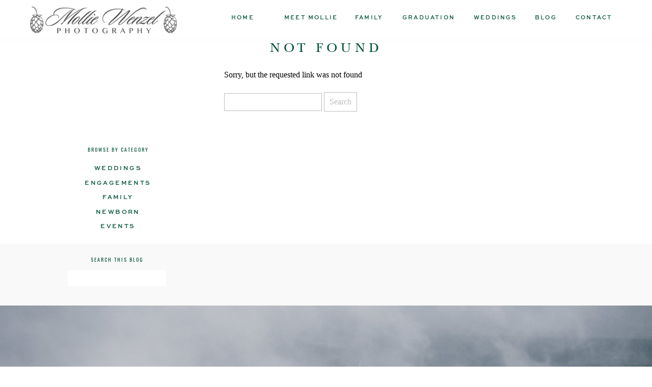

--- FILE ---
content_type: text/html; charset=UTF-8
request_url: https://molliewenzelphotography.com/tag/benton-county-newborn/
body_size: 16667
content:
<!DOCTYPE html>
<html lang="en-US" class="d">
<head>
<link rel="stylesheet" type="text/css" href="//lib.showit.co/engine/2.2.4/showit.css" />
<meta name='robots' content='index, follow, max-image-preview:large, max-snippet:-1, max-video-preview:-1' />

            <script data-no-defer="1" data-ezscrex="false" data-cfasync="false" data-pagespeed-no-defer data-cookieconsent="ignore">
                var ctPublicFunctions = {"_ajax_nonce":"de0ec7eb67","_rest_nonce":"9ad3ddd79b","_ajax_url":"\/wp-admin\/admin-ajax.php","_rest_url":"https:\/\/molliewenzelphotography.com\/wp-json\/","data__cookies_type":"native","data__ajax_type":false,"data__bot_detector_enabled":1,"data__frontend_data_log_enabled":1,"cookiePrefix":"","wprocket_detected":false,"host_url":"molliewenzelphotography.com","text__ee_click_to_select":"Click to select the whole data","text__ee_original_email":"The complete one is","text__ee_got_it":"Got it","text__ee_blocked":"Blocked","text__ee_cannot_connect":"Cannot connect","text__ee_cannot_decode":"Can not decode email. Unknown reason","text__ee_email_decoder":"CleanTalk email decoder","text__ee_wait_for_decoding":"The magic is on the way!","text__ee_decoding_process":"Please wait a few seconds while we decode the contact data."}
            </script>
        
            <script data-no-defer="1" data-ezscrex="false" data-cfasync="false" data-pagespeed-no-defer data-cookieconsent="ignore">
                var ctPublic = {"_ajax_nonce":"de0ec7eb67","settings__forms__check_internal":"0","settings__forms__check_external":"0","settings__forms__force_protection":0,"settings__forms__search_test":"0","settings__data__bot_detector_enabled":1,"settings__sfw__anti_crawler":0,"blog_home":"https:\/\/molliewenzelphotography.com\/","pixel__setting":"3","pixel__enabled":false,"pixel__url":"https:\/\/moderate9-v4.cleantalk.org\/pixel\/e5d1a22c7b87f3125ac47de0b4077649.gif","data__email_check_before_post":"1","data__email_check_exist_post":1,"data__cookies_type":"native","data__key_is_ok":true,"data__visible_fields_required":true,"wl_brandname":"Anti-Spam by CleanTalk","wl_brandname_short":"CleanTalk","ct_checkjs_key":1048092872,"emailEncoderPassKey":"e0aa37b58498b72e5e3aeacd9a7b812a","bot_detector_forms_excluded":"W10=","advancedCacheExists":false,"varnishCacheExists":false,"wc_ajax_add_to_cart":false}
            </script>
        
	<!-- This site is optimized with the Yoast SEO plugin v25.9 - https://yoast.com/wordpress/plugins/seo/ -->
	<title>benton county newborn Archives - molliewenzelphotography.com</title>
	<link rel="canonical" href="https://molliewenzelphotography.com/tag/benton-county-newborn/" />
	<meta property="og:locale" content="en_US" />
	<meta property="og:type" content="article" />
	<meta property="og:title" content="benton county newborn Archives - molliewenzelphotography.com" />
	<meta property="og:url" content="https://molliewenzelphotography.com/tag/benton-county-newborn/" />
	<meta property="og:site_name" content="molliewenzelphotography.com" />
	<meta name="twitter:card" content="summary_large_image" />
	<script type="application/ld+json" class="yoast-schema-graph">{"@context":"https://schema.org","@graph":[{"@type":"CollectionPage","@id":"https://molliewenzelphotography.com/tag/benton-county-newborn/","url":"https://molliewenzelphotography.com/tag/benton-county-newborn/","name":"benton county newborn Archives - molliewenzelphotography.com","isPartOf":{"@id":"https://molliewenzelphotography.com/#website"},"breadcrumb":{"@id":"https://molliewenzelphotography.com/tag/benton-county-newborn/#breadcrumb"},"inLanguage":"en-US"},{"@type":"BreadcrumbList","@id":"https://molliewenzelphotography.com/tag/benton-county-newborn/#breadcrumb","itemListElement":[{"@type":"ListItem","position":1,"name":"Home","item":"https://molliewenzelphotography.com/"},{"@type":"ListItem","position":2,"name":"benton county newborn"}]},{"@type":"WebSite","@id":"https://molliewenzelphotography.com/#website","url":"https://molliewenzelphotography.com/","name":"molliewenzelphotography.com","description":"","potentialAction":[{"@type":"SearchAction","target":{"@type":"EntryPoint","urlTemplate":"https://molliewenzelphotography.com/?s={search_term_string}"},"query-input":{"@type":"PropertyValueSpecification","valueRequired":true,"valueName":"search_term_string"}}],"inLanguage":"en-US"}]}</script>
	<!-- / Yoast SEO plugin. -->


<link rel='dns-prefetch' href='//fd.cleantalk.org' />
<link rel="alternate" type="application/rss+xml" title="molliewenzelphotography.com &raquo; Feed" href="https://molliewenzelphotography.com/feed/" />
<link rel="alternate" type="application/rss+xml" title="molliewenzelphotography.com &raquo; Comments Feed" href="https://molliewenzelphotography.com/comments/feed/" />
<link rel="alternate" type="application/rss+xml" title="molliewenzelphotography.com &raquo; benton county newborn Tag Feed" href="https://molliewenzelphotography.com/tag/benton-county-newborn/feed/" />
<script type="text/javascript">
/* <![CDATA[ */
window._wpemojiSettings = {"baseUrl":"https:\/\/s.w.org\/images\/core\/emoji\/16.0.1\/72x72\/","ext":".png","svgUrl":"https:\/\/s.w.org\/images\/core\/emoji\/16.0.1\/svg\/","svgExt":".svg","source":{"concatemoji":"https:\/\/molliewenzelphotography.com\/wp-includes\/js\/wp-emoji-release.min.js?ver=6.8.3"}};
/*! This file is auto-generated */
!function(s,n){var o,i,e;function c(e){try{var t={supportTests:e,timestamp:(new Date).valueOf()};sessionStorage.setItem(o,JSON.stringify(t))}catch(e){}}function p(e,t,n){e.clearRect(0,0,e.canvas.width,e.canvas.height),e.fillText(t,0,0);var t=new Uint32Array(e.getImageData(0,0,e.canvas.width,e.canvas.height).data),a=(e.clearRect(0,0,e.canvas.width,e.canvas.height),e.fillText(n,0,0),new Uint32Array(e.getImageData(0,0,e.canvas.width,e.canvas.height).data));return t.every(function(e,t){return e===a[t]})}function u(e,t){e.clearRect(0,0,e.canvas.width,e.canvas.height),e.fillText(t,0,0);for(var n=e.getImageData(16,16,1,1),a=0;a<n.data.length;a++)if(0!==n.data[a])return!1;return!0}function f(e,t,n,a){switch(t){case"flag":return n(e,"\ud83c\udff3\ufe0f\u200d\u26a7\ufe0f","\ud83c\udff3\ufe0f\u200b\u26a7\ufe0f")?!1:!n(e,"\ud83c\udde8\ud83c\uddf6","\ud83c\udde8\u200b\ud83c\uddf6")&&!n(e,"\ud83c\udff4\udb40\udc67\udb40\udc62\udb40\udc65\udb40\udc6e\udb40\udc67\udb40\udc7f","\ud83c\udff4\u200b\udb40\udc67\u200b\udb40\udc62\u200b\udb40\udc65\u200b\udb40\udc6e\u200b\udb40\udc67\u200b\udb40\udc7f");case"emoji":return!a(e,"\ud83e\udedf")}return!1}function g(e,t,n,a){var r="undefined"!=typeof WorkerGlobalScope&&self instanceof WorkerGlobalScope?new OffscreenCanvas(300,150):s.createElement("canvas"),o=r.getContext("2d",{willReadFrequently:!0}),i=(o.textBaseline="top",o.font="600 32px Arial",{});return e.forEach(function(e){i[e]=t(o,e,n,a)}),i}function t(e){var t=s.createElement("script");t.src=e,t.defer=!0,s.head.appendChild(t)}"undefined"!=typeof Promise&&(o="wpEmojiSettingsSupports",i=["flag","emoji"],n.supports={everything:!0,everythingExceptFlag:!0},e=new Promise(function(e){s.addEventListener("DOMContentLoaded",e,{once:!0})}),new Promise(function(t){var n=function(){try{var e=JSON.parse(sessionStorage.getItem(o));if("object"==typeof e&&"number"==typeof e.timestamp&&(new Date).valueOf()<e.timestamp+604800&&"object"==typeof e.supportTests)return e.supportTests}catch(e){}return null}();if(!n){if("undefined"!=typeof Worker&&"undefined"!=typeof OffscreenCanvas&&"undefined"!=typeof URL&&URL.createObjectURL&&"undefined"!=typeof Blob)try{var e="postMessage("+g.toString()+"("+[JSON.stringify(i),f.toString(),p.toString(),u.toString()].join(",")+"));",a=new Blob([e],{type:"text/javascript"}),r=new Worker(URL.createObjectURL(a),{name:"wpTestEmojiSupports"});return void(r.onmessage=function(e){c(n=e.data),r.terminate(),t(n)})}catch(e){}c(n=g(i,f,p,u))}t(n)}).then(function(e){for(var t in e)n.supports[t]=e[t],n.supports.everything=n.supports.everything&&n.supports[t],"flag"!==t&&(n.supports.everythingExceptFlag=n.supports.everythingExceptFlag&&n.supports[t]);n.supports.everythingExceptFlag=n.supports.everythingExceptFlag&&!n.supports.flag,n.DOMReady=!1,n.readyCallback=function(){n.DOMReady=!0}}).then(function(){return e}).then(function(){var e;n.supports.everything||(n.readyCallback(),(e=n.source||{}).concatemoji?t(e.concatemoji):e.wpemoji&&e.twemoji&&(t(e.twemoji),t(e.wpemoji)))}))}((window,document),window._wpemojiSettings);
/* ]]> */
</script>
<style id='wp-emoji-styles-inline-css' type='text/css'>

	img.wp-smiley, img.emoji {
		display: inline !important;
		border: none !important;
		box-shadow: none !important;
		height: 1em !important;
		width: 1em !important;
		margin: 0 0.07em !important;
		vertical-align: -0.1em !important;
		background: none !important;
		padding: 0 !important;
	}
</style>
<link rel='stylesheet' id='wp-block-library-css' href='https://molliewenzelphotography.com/wp-includes/css/dist/block-library/style.min.css?ver=6.8.3' type='text/css' media='all' />
<style id='classic-theme-styles-inline-css' type='text/css'>
/*! This file is auto-generated */
.wp-block-button__link{color:#fff;background-color:#32373c;border-radius:9999px;box-shadow:none;text-decoration:none;padding:calc(.667em + 2px) calc(1.333em + 2px);font-size:1.125em}.wp-block-file__button{background:#32373c;color:#fff;text-decoration:none}
</style>
<style id='global-styles-inline-css' type='text/css'>
:root{--wp--preset--aspect-ratio--square: 1;--wp--preset--aspect-ratio--4-3: 4/3;--wp--preset--aspect-ratio--3-4: 3/4;--wp--preset--aspect-ratio--3-2: 3/2;--wp--preset--aspect-ratio--2-3: 2/3;--wp--preset--aspect-ratio--16-9: 16/9;--wp--preset--aspect-ratio--9-16: 9/16;--wp--preset--color--black: #000000;--wp--preset--color--cyan-bluish-gray: #abb8c3;--wp--preset--color--white: #ffffff;--wp--preset--color--pale-pink: #f78da7;--wp--preset--color--vivid-red: #cf2e2e;--wp--preset--color--luminous-vivid-orange: #ff6900;--wp--preset--color--luminous-vivid-amber: #fcb900;--wp--preset--color--light-green-cyan: #7bdcb5;--wp--preset--color--vivid-green-cyan: #00d084;--wp--preset--color--pale-cyan-blue: #8ed1fc;--wp--preset--color--vivid-cyan-blue: #0693e3;--wp--preset--color--vivid-purple: #9b51e0;--wp--preset--gradient--vivid-cyan-blue-to-vivid-purple: linear-gradient(135deg,rgba(6,147,227,1) 0%,rgb(155,81,224) 100%);--wp--preset--gradient--light-green-cyan-to-vivid-green-cyan: linear-gradient(135deg,rgb(122,220,180) 0%,rgb(0,208,130) 100%);--wp--preset--gradient--luminous-vivid-amber-to-luminous-vivid-orange: linear-gradient(135deg,rgba(252,185,0,1) 0%,rgba(255,105,0,1) 100%);--wp--preset--gradient--luminous-vivid-orange-to-vivid-red: linear-gradient(135deg,rgba(255,105,0,1) 0%,rgb(207,46,46) 100%);--wp--preset--gradient--very-light-gray-to-cyan-bluish-gray: linear-gradient(135deg,rgb(238,238,238) 0%,rgb(169,184,195) 100%);--wp--preset--gradient--cool-to-warm-spectrum: linear-gradient(135deg,rgb(74,234,220) 0%,rgb(151,120,209) 20%,rgb(207,42,186) 40%,rgb(238,44,130) 60%,rgb(251,105,98) 80%,rgb(254,248,76) 100%);--wp--preset--gradient--blush-light-purple: linear-gradient(135deg,rgb(255,206,236) 0%,rgb(152,150,240) 100%);--wp--preset--gradient--blush-bordeaux: linear-gradient(135deg,rgb(254,205,165) 0%,rgb(254,45,45) 50%,rgb(107,0,62) 100%);--wp--preset--gradient--luminous-dusk: linear-gradient(135deg,rgb(255,203,112) 0%,rgb(199,81,192) 50%,rgb(65,88,208) 100%);--wp--preset--gradient--pale-ocean: linear-gradient(135deg,rgb(255,245,203) 0%,rgb(182,227,212) 50%,rgb(51,167,181) 100%);--wp--preset--gradient--electric-grass: linear-gradient(135deg,rgb(202,248,128) 0%,rgb(113,206,126) 100%);--wp--preset--gradient--midnight: linear-gradient(135deg,rgb(2,3,129) 0%,rgb(40,116,252) 100%);--wp--preset--font-size--small: 13px;--wp--preset--font-size--medium: 20px;--wp--preset--font-size--large: 36px;--wp--preset--font-size--x-large: 42px;--wp--preset--spacing--20: 0.44rem;--wp--preset--spacing--30: 0.67rem;--wp--preset--spacing--40: 1rem;--wp--preset--spacing--50: 1.5rem;--wp--preset--spacing--60: 2.25rem;--wp--preset--spacing--70: 3.38rem;--wp--preset--spacing--80: 5.06rem;--wp--preset--shadow--natural: 6px 6px 9px rgba(0, 0, 0, 0.2);--wp--preset--shadow--deep: 12px 12px 50px rgba(0, 0, 0, 0.4);--wp--preset--shadow--sharp: 6px 6px 0px rgba(0, 0, 0, 0.2);--wp--preset--shadow--outlined: 6px 6px 0px -3px rgba(255, 255, 255, 1), 6px 6px rgba(0, 0, 0, 1);--wp--preset--shadow--crisp: 6px 6px 0px rgba(0, 0, 0, 1);}:where(.is-layout-flex){gap: 0.5em;}:where(.is-layout-grid){gap: 0.5em;}body .is-layout-flex{display: flex;}.is-layout-flex{flex-wrap: wrap;align-items: center;}.is-layout-flex > :is(*, div){margin: 0;}body .is-layout-grid{display: grid;}.is-layout-grid > :is(*, div){margin: 0;}:where(.wp-block-columns.is-layout-flex){gap: 2em;}:where(.wp-block-columns.is-layout-grid){gap: 2em;}:where(.wp-block-post-template.is-layout-flex){gap: 1.25em;}:where(.wp-block-post-template.is-layout-grid){gap: 1.25em;}.has-black-color{color: var(--wp--preset--color--black) !important;}.has-cyan-bluish-gray-color{color: var(--wp--preset--color--cyan-bluish-gray) !important;}.has-white-color{color: var(--wp--preset--color--white) !important;}.has-pale-pink-color{color: var(--wp--preset--color--pale-pink) !important;}.has-vivid-red-color{color: var(--wp--preset--color--vivid-red) !important;}.has-luminous-vivid-orange-color{color: var(--wp--preset--color--luminous-vivid-orange) !important;}.has-luminous-vivid-amber-color{color: var(--wp--preset--color--luminous-vivid-amber) !important;}.has-light-green-cyan-color{color: var(--wp--preset--color--light-green-cyan) !important;}.has-vivid-green-cyan-color{color: var(--wp--preset--color--vivid-green-cyan) !important;}.has-pale-cyan-blue-color{color: var(--wp--preset--color--pale-cyan-blue) !important;}.has-vivid-cyan-blue-color{color: var(--wp--preset--color--vivid-cyan-blue) !important;}.has-vivid-purple-color{color: var(--wp--preset--color--vivid-purple) !important;}.has-black-background-color{background-color: var(--wp--preset--color--black) !important;}.has-cyan-bluish-gray-background-color{background-color: var(--wp--preset--color--cyan-bluish-gray) !important;}.has-white-background-color{background-color: var(--wp--preset--color--white) !important;}.has-pale-pink-background-color{background-color: var(--wp--preset--color--pale-pink) !important;}.has-vivid-red-background-color{background-color: var(--wp--preset--color--vivid-red) !important;}.has-luminous-vivid-orange-background-color{background-color: var(--wp--preset--color--luminous-vivid-orange) !important;}.has-luminous-vivid-amber-background-color{background-color: var(--wp--preset--color--luminous-vivid-amber) !important;}.has-light-green-cyan-background-color{background-color: var(--wp--preset--color--light-green-cyan) !important;}.has-vivid-green-cyan-background-color{background-color: var(--wp--preset--color--vivid-green-cyan) !important;}.has-pale-cyan-blue-background-color{background-color: var(--wp--preset--color--pale-cyan-blue) !important;}.has-vivid-cyan-blue-background-color{background-color: var(--wp--preset--color--vivid-cyan-blue) !important;}.has-vivid-purple-background-color{background-color: var(--wp--preset--color--vivid-purple) !important;}.has-black-border-color{border-color: var(--wp--preset--color--black) !important;}.has-cyan-bluish-gray-border-color{border-color: var(--wp--preset--color--cyan-bluish-gray) !important;}.has-white-border-color{border-color: var(--wp--preset--color--white) !important;}.has-pale-pink-border-color{border-color: var(--wp--preset--color--pale-pink) !important;}.has-vivid-red-border-color{border-color: var(--wp--preset--color--vivid-red) !important;}.has-luminous-vivid-orange-border-color{border-color: var(--wp--preset--color--luminous-vivid-orange) !important;}.has-luminous-vivid-amber-border-color{border-color: var(--wp--preset--color--luminous-vivid-amber) !important;}.has-light-green-cyan-border-color{border-color: var(--wp--preset--color--light-green-cyan) !important;}.has-vivid-green-cyan-border-color{border-color: var(--wp--preset--color--vivid-green-cyan) !important;}.has-pale-cyan-blue-border-color{border-color: var(--wp--preset--color--pale-cyan-blue) !important;}.has-vivid-cyan-blue-border-color{border-color: var(--wp--preset--color--vivid-cyan-blue) !important;}.has-vivid-purple-border-color{border-color: var(--wp--preset--color--vivid-purple) !important;}.has-vivid-cyan-blue-to-vivid-purple-gradient-background{background: var(--wp--preset--gradient--vivid-cyan-blue-to-vivid-purple) !important;}.has-light-green-cyan-to-vivid-green-cyan-gradient-background{background: var(--wp--preset--gradient--light-green-cyan-to-vivid-green-cyan) !important;}.has-luminous-vivid-amber-to-luminous-vivid-orange-gradient-background{background: var(--wp--preset--gradient--luminous-vivid-amber-to-luminous-vivid-orange) !important;}.has-luminous-vivid-orange-to-vivid-red-gradient-background{background: var(--wp--preset--gradient--luminous-vivid-orange-to-vivid-red) !important;}.has-very-light-gray-to-cyan-bluish-gray-gradient-background{background: var(--wp--preset--gradient--very-light-gray-to-cyan-bluish-gray) !important;}.has-cool-to-warm-spectrum-gradient-background{background: var(--wp--preset--gradient--cool-to-warm-spectrum) !important;}.has-blush-light-purple-gradient-background{background: var(--wp--preset--gradient--blush-light-purple) !important;}.has-blush-bordeaux-gradient-background{background: var(--wp--preset--gradient--blush-bordeaux) !important;}.has-luminous-dusk-gradient-background{background: var(--wp--preset--gradient--luminous-dusk) !important;}.has-pale-ocean-gradient-background{background: var(--wp--preset--gradient--pale-ocean) !important;}.has-electric-grass-gradient-background{background: var(--wp--preset--gradient--electric-grass) !important;}.has-midnight-gradient-background{background: var(--wp--preset--gradient--midnight) !important;}.has-small-font-size{font-size: var(--wp--preset--font-size--small) !important;}.has-medium-font-size{font-size: var(--wp--preset--font-size--medium) !important;}.has-large-font-size{font-size: var(--wp--preset--font-size--large) !important;}.has-x-large-font-size{font-size: var(--wp--preset--font-size--x-large) !important;}
:where(.wp-block-post-template.is-layout-flex){gap: 1.25em;}:where(.wp-block-post-template.is-layout-grid){gap: 1.25em;}
:where(.wp-block-columns.is-layout-flex){gap: 2em;}:where(.wp-block-columns.is-layout-grid){gap: 2em;}
:root :where(.wp-block-pullquote){font-size: 1.5em;line-height: 1.6;}
</style>
<link rel='stylesheet' id='cleantalk-public-css-css' href='https://molliewenzelphotography.com/wp-content/plugins/cleantalk-spam-protect/css/cleantalk-public.min.css?ver=6.64_1758580666' type='text/css' media='all' />
<link rel='stylesheet' id='cleantalk-email-decoder-css-css' href='https://molliewenzelphotography.com/wp-content/plugins/cleantalk-spam-protect/css/cleantalk-email-decoder.min.css?ver=6.64_1758580666' type='text/css' media='all' />
<script type="text/javascript" src="https://molliewenzelphotography.com/wp-content/plugins/cleantalk-spam-protect/js/apbct-public-bundle.min.js?ver=6.64_1758580666" id="apbct-public-bundle.min-js-js"></script>
<script type="text/javascript" src="https://fd.cleantalk.org/ct-bot-detector-wrapper.js?ver=6.64" id="ct_bot_detector-js" defer="defer" data-wp-strategy="defer"></script>
<script type="text/javascript" src="https://molliewenzelphotography.com/wp-includes/js/jquery/jquery.min.js?ver=3.7.1" id="jquery-core-js"></script>
<script type="text/javascript" src="https://molliewenzelphotography.com/wp-includes/js/jquery/jquery-migrate.min.js?ver=3.4.1" id="jquery-migrate-js"></script>
<script type="text/javascript" src="https://molliewenzelphotography.com/wp-content/plugins/showit/public/js/showit.js?ver=1765944609" id="si-script-js"></script>
<link rel="https://api.w.org/" href="https://molliewenzelphotography.com/wp-json/" /><link rel="alternate" title="JSON" type="application/json" href="https://molliewenzelphotography.com/wp-json/wp/v2/tags/59" /><link rel="EditURI" type="application/rsd+xml" title="RSD" href="https://molliewenzelphotography.com/xmlrpc.php?rsd" />
<style type="text/css">.recentcomments a{display:inline !important;padding:0 !important;margin:0 !important;}</style>
<meta charset="UTF-8" />
<meta name="viewport" content="width=device-width, initial-scale=1" />
<link rel="preconnect" href="https://static.showit.co" />


<link rel="preconnect" href="https://fonts.googleapis.com">
<link rel="preconnect" href="https://fonts.gstatic.com" crossorigin>
<link href="https://fonts.googleapis.com/css?family=Oswald:regular|Montserrat:300" rel="stylesheet" type="text/css"/>
<style>
@font-face{font-family:Sweet Sans Pro Medium;src:url('//static.showit.co/file/BUbWvC_MQwSx2EIYsRrAnA/shared/sweetsanspro-medium.woff');}
@font-face{font-family:Baskerville Italic;src:url('//static.showit.co/file/PfpCEFvYTAKWt8_hwKBFSQ/shared/baskervillebe-italic.woff');}
@font-face{font-family:Baskerville;src:url('//static.showit.co/file/L8A4X2hJQo2O9w2_s4LSiw/shared/baskervillebe-regular.woff');}
</style>
<script id="init_data" type="application/json">
{"mobile":{"w":320},"desktop":{"w":1200,"defaultTrIn":{"type":"fade"},"defaultTrOut":{"type":"fade"},"bgFillType":"color","bgColor":"colors-7"},"sid":"9lsrkqxfqbixskwy7fnjca","break":768,"assetURL":"//static.showit.co","contactFormId":"131841/256183","cfAction":"aHR0cHM6Ly9jbGllbnRzZXJ2aWNlLnNob3dpdC5jby9jb250YWN0Zm9ybQ==","sgAction":"aHR0cHM6Ly9jbGllbnRzZXJ2aWNlLnNob3dpdC5jby9zb2NpYWxncmlk","blockData":[{"slug":"mobile-menu","visible":"m","states":[],"d":{"h":85,"w":1200,"locking":{"offset":0},"bgFillType":"color","bgColor":"colors-7","bgMediaType":"none"},"m":{"h":450,"w":320,"locking":{"side":"t","offset":0},"nature":"wH","stateTrIn":{"type":"fade","duration":0.2},"stateTrOut":{"type":"fade","duration":0.2},"bgFillType":"color","bgColor":"colors-2","bgMediaType":"none"}},{"slug":"menu","visible":"a","states":[],"d":{"h":78,"w":1200,"locking":{},"bgFillType":"color","bgColor":"#000000:0","bgMediaType":"none"},"m":{"h":40,"w":320,"locking":{"side":"st"},"bgFillType":"color","bgColor":"colors-5","bgMediaType":"none"}},{"slug":"desktop-sidebar","visible":"d","states":[],"d":{"h":1,"w":1200,"bgFillType":"color","bgColor":"colors-6","bgMediaType":"none"},"m":{"h":425,"w":320,"bgFillType":"color","bgColor":"colors-6","bgMediaType":"none"}},{"slug":"post-excerpt","visible":"a","states":[],"d":{"h":893,"w":1200,"locking":{"offset":100},"nature":"dH","bgFillType":"color","bgColor":"colors-6","bgMediaType":"none"},"m":{"h":581,"w":320,"nature":"dH","bgFillType":"color","bgColor":"colors-6","bgMediaType":"none"}},{"slug":"pagination","visible":"a","states":[],"d":{"h":122,"w":1200,"nature":"dH","bgFillType":"color","bgColor":"colors-6","bgMediaType":"none"},"m":{"h":60,"w":320,"nature":"dH","bgFillType":"color","bgColor":"colors-6","bgMediaType":"none"}},{"slug":"mobile-sidebar","visible":"m","states":[],"d":{"h":1,"w":1200,"bgFillType":"color","bgColor":"colors-6","bgMediaType":"none"},"m":{"h":371,"w":320,"bgFillType":"color","bgColor":"colors-6","bgMediaType":"none"}},{"slug":"portfolio-call-to-action","visible":"a","states":[],"d":{"h":458,"w":1200,"bgFillType":"color","bgColor":"#FFFFFF","bgMediaType":"none"},"m":{"h":248,"w":320,"bgFillType":"color","bgColor":"#FFFFFF","bgMediaType":"none"}},{"slug":"footer","visible":"a","states":[],"d":{"h":256,"w":1200,"bgFillType":"color","bgColor":"colors-6","bgMediaType":"image","bgImage":{"key":"o7mCCogVSzu_nhAGI4QxxA/shared/lemon_drop_jen_sosa_tonic_site_shop_060.jpg","aspect_ratio":1.5,"title":"Lemon Drop_Jen Sosa_Tonic Site Shop_060","type":"asset"},"bgOpacity":0,"bgPos":"cm","bgScale":"cover","bgScroll":"p"},"m":{"h":680,"w":320,"bgFillType":"color","bgColor":"colors-6","bgMediaType":"none"}},{"slug":"instagram","visible":"a","states":[],"d":{"h":241,"w":1200,"bgFillType":"color","bgColor":"colors-7","bgMediaType":"none"},"m":{"h":355,"w":320,"bgFillType":"color","bgColor":"#FFFFFF","bgMediaType":"none"}}],"elementData":[{"type":"icon","visible":"m","id":"mobile-menu_0","blockId":"mobile-menu","m":{"x":168,"y":394,"w":24,"h":25,"a":0},"d":{"x":185.005,"y":271.191,"w":30.006,"h":31.015,"a":0}},{"type":"icon","visible":"m","id":"mobile-menu_1","blockId":"mobile-menu","m":{"x":129,"y":395,"w":24,"h":25,"a":0},"d":{"x":151.755,"y":273.459,"w":25.756,"h":26.48,"a":0}},{"type":"text","visible":"m","id":"mobile-menu_2","blockId":"mobile-menu","m":{"x":65,"y":349,"w":190,"h":40,"a":0},"d":{"x":1018.6,"y":34,"w":77,"h":26,"a":0,"lockH":"r"}},{"type":"text","visible":"m","id":"mobile-menu_3","blockId":"mobile-menu","m":{"x":65,"y":309,"w":190,"h":40,"a":0},"d":{"x":1018.6,"y":34,"w":77,"h":26,"a":0,"lockH":"r"}},{"type":"text","visible":"m","id":"mobile-menu_4","blockId":"mobile-menu","m":{"x":65,"y":269,"w":190,"h":40,"a":0},"d":{"x":930.2,"y":44,"w":70,"h":26,"a":0,"lockH":"r"}},{"type":"text","visible":"m","id":"mobile-menu_5","blockId":"mobile-menu","m":{"x":65,"y":189,"w":190,"h":40,"a":0},"d":{"x":920.2,"y":34,"w":70,"h":26,"a":0,"lockH":"r"}},{"type":"text","visible":"m","id":"mobile-menu_6","blockId":"mobile-menu","m":{"x":65,"y":229,"w":190,"h":40,"a":0},"d":{"x":930.2,"y":44,"w":70,"h":26,"a":0,"lockH":"r"}},{"type":"text","visible":"m","id":"mobile-menu_7","blockId":"mobile-menu","m":{"x":65,"y":149,"w":190,"h":40,"a":0},"d":{"x":735.4,"y":34,"w":57,"h":26,"a":0,"lockH":"r"}},{"type":"text","visible":"m","id":"mobile-menu_8","blockId":"mobile-menu","m":{"x":65,"y":109,"w":190,"h":40,"a":0},"d":{"x":655,"y":34,"w":52,"h":26,"a":0,"lockH":"r"}},{"type":"simple","visible":"a","id":"mobile-menu_9","blockId":"mobile-menu","m":{"x":0,"y":-2,"w":320,"h":4,"a":0,"lockV":"t"},"d":{"x":-20.003,"y":-0.5,"w":1240.005,"h":4.018,"a":0,"lockH":"s"}},{"type":"icon","visible":"m","id":"mobile-menu_10","blockId":"mobile-menu","m":{"x":283,"y":11,"w":29,"h":29,"a":0,"trIn":{"cl":"fadeIn","d":0.2,"dl":"0"},"lockV":"t"},"d":{"x":550,"y":-28,"w":100,"h":100,"a":0},"pc":[{"type":"hide","block":"mobile-menu"}]},{"type":"graphic","visible":"a","id":"mobile-menu_11","blockId":"mobile-menu","m":{"x":48,"y":53,"w":224,"h":42,"a":0},"d":{"x":445,"y":13,"w":311,"h":59,"a":0},"c":{"key":"a_8eB-4vRaGPR7qXot_SUg/131841/logo_black.png","aspect_ratio":5.27879}},{"type":"text","visible":"d","id":"menu_0","blockId":"menu","m":{"x":19,"y":18,"w":146,"h":37,"a":0},"d":{"x":1050,"y":26,"w":113,"h":27,"a":0,"lockH":"r"}},{"type":"text","visible":"d","id":"menu_1","blockId":"menu","m":{"x":19,"y":18,"w":146,"h":37,"a":0},"d":{"x":970,"y":26,"w":113,"h":27,"a":0,"lockH":"r"}},{"type":"text","visible":"d","id":"menu_2","blockId":"menu","m":{"x":29,"y":28,"w":146,"h":37,"a":0},"d":{"x":850,"y":26,"w":113,"h":27,"a":0,"lockH":"r"}},{"type":"text","visible":"d","id":"menu_3","blockId":"menu","m":{"x":19,"y":18,"w":146,"h":37,"a":0},"d":{"x":617,"y":26,"w":113,"h":27,"a":0,"lockH":"r"}},{"type":"text","visible":"d","id":"menu_4","blockId":"menu","m":{"x":19,"y":18,"w":146,"h":37,"a":0},"d":{"x":710,"y":26,"w":113,"h":27,"a":0,"lockH":"r"}},{"type":"text","visible":"d","id":"menu_5","blockId":"menu","m":{"x":29,"y":28,"w":146,"h":37,"a":0},"d":{"x":478,"y":26,"w":113,"h":27,"a":0,"lockH":"r"}},{"type":"text","visible":"d","id":"menu_6","blockId":"menu","m":{"x":19,"y":18,"w":146,"h":37,"a":0},"d":{"x":374,"y":26,"w":113,"h":27,"a":0,"lockH":"r"}},{"type":"text","visible":"m","id":"menu_7","blockId":"menu","m":{"x":259,"y":13,"w":57,"h":19,"a":0},"d":{"x":687,"y":30,"w":114,"h":19,"a":0},"pc":[{"type":"show","block":"mobile-menu"}]},{"type":"icon","visible":"m","id":"menu_8","blockId":"menu","m":{"x":242,"y":12,"w":19,"h":19,"a":0},"d":{"x":694,"y":-11,"w":100,"h":100,"a":0},"pc":[{"type":"show","block":"mobile-menu"}]},{"type":"graphic","visible":"a","id":"menu_9","blockId":"menu","m":{"x":16,"y":6,"w":148,"h":28,"a":0},"d":{"x":18,"y":12,"w":290,"h":55,"a":0},"c":{"key":"a_8eB-4vRaGPR7qXot_SUg/131841/logo_black.png","aspect_ratio":5.27879}},{"type":"simple","visible":"d","id":"desktop-sidebar_13","blockId":"desktop-sidebar","m":{"x":50,"y":486,"w":224,"h":39,"a":0},"d":{"x":93,"y":453,"w":193,"h":31,"a":0}},{"type":"text","visible":"d","id":"desktop-sidebar_14","blockId":"desktop-sidebar","m":{"x":114,"y":204,"w":91.8,"h":17,"a":0},"d":{"x":102,"y":460,"w":177,"h":17,"a":0}},{"type":"text","visible":"d","id":"desktop-sidebar_15","blockId":"desktop-sidebar","m":{"x":39,"y":453,"w":243,"h":23,"a":0},"d":{"x":108,"y":423,"w":164,"h":30,"a":0}},{"type":"text","visible":"d","id":"desktop-sidebar_16","blockId":"desktop-sidebar","m":{"x":75,"y":707,"w":173,"h":27,"a":0},"d":{"x":97,"y":357,"w":189,"h":21,"a":0}},{"type":"text","visible":"d","id":"desktop-sidebar_17","blockId":"desktop-sidebar","m":{"x":75,"y":676,"w":173,"h":27,"a":0},"d":{"x":97,"y":329,"w":189,"h":21,"a":0}},{"type":"text","visible":"d","id":"desktop-sidebar_18","blockId":"desktop-sidebar","m":{"x":75,"y":613,"w":173,"h":27,"a":0},"d":{"x":97,"y":300,"w":189,"h":21,"a":0}},{"type":"text","visible":"d","id":"desktop-sidebar_19","blockId":"desktop-sidebar","m":{"x":75,"y":644,"w":173,"h":27,"a":0},"d":{"x":97,"y":272,"w":189,"h":21,"a":0}},{"type":"text","visible":"d","id":"desktop-sidebar_20","blockId":"desktop-sidebar","m":{"x":75,"y":581,"w":173,"h":27,"a":0},"d":{"x":97,"y":243,"w":189,"h":21,"a":0}},{"type":"text","visible":"d","id":"desktop-sidebar_21","blockId":"desktop-sidebar","m":{"x":49,"y":550,"w":224,"h":23,"a":0},"d":{"x":110,"y":207,"w":164,"h":30,"a":0}},{"type":"simple","visible":"a","id":"post-excerpt_0","blockId":"post-excerpt","m":{"x":36,"y":255,"w":246,"h":300,"a":0},"d":{"x":415,"y":561,"w":725,"h":311,"a":0}},{"type":"text","visible":"a","id":"post-excerpt_1","blockId":"post-excerpt","m":{"x":114,"y":504,"w":92,"h":23,"a":0},"d":{"x":722,"y":798,"w":110,"h":24,"a":0}},{"type":"text","visible":"a","id":"post-excerpt_2","blockId":"post-excerpt","m":{"x":58,"y":362,"w":204,"h":128,"a":0},"d":{"x":506,"y":690,"w":541,"h":89,"a":0}},{"type":"text","visible":"a","id":"post-excerpt_3","blockId":"post-excerpt","m":{"x":51,"y":307,"w":218,"h":39,"a":0},"d":{"x":560,"y":647,"w":433,"h":26,"a":0}},{"type":"text","visible":"a","id":"post-excerpt_4","blockId":"post-excerpt","m":{"x":20,"y":279,"w":280,"h":26,"a":0},"d":{"x":643,"y":609,"w":267,"h":29,"a":0}},{"type":"graphic","visible":"a","id":"post-excerpt_5","blockId":"post-excerpt","m":{"x":36,"y":34,"w":246,"h":222,"a":0,"gs":{"p":105}},"d":{"x":415,"y":61,"w":725,"h":500,"a":0,"gs":{"t":"cover","p":100,"y":100,"x":100}},"c":{"key":"bCNInfMvQ_-9l_v1itATDg/131841/656a8920.jpg","aspect_ratio":1.5}},{"type":"text","visible":"a","id":"pagination_0","blockId":"pagination","m":{"x":168.111,"y":19,"w":132.014,"h":26.01,"a":0},"d":{"x":796,"y":41,"w":339,"h":29,"a":0}},{"type":"text","visible":"a","id":"pagination_1","blockId":"pagination","m":{"x":20,"y":19,"w":142,"h":22,"a":0},"d":{"x":415,"y":41,"w":350,"h":29,"a":0}},{"type":"text","visible":"a","id":"mobile-sidebar_0","blockId":"mobile-sidebar","m":{"x":71,"y":307,"w":173,"h":27,"a":0},"d":{"x":97,"y":357,"w":189,"h":21,"a":0}},{"type":"text","visible":"a","id":"mobile-sidebar_1","blockId":"mobile-sidebar","m":{"x":71,"y":276,"w":173,"h":27,"a":0},"d":{"x":97,"y":329,"w":189,"h":21,"a":0}},{"type":"text","visible":"a","id":"mobile-sidebar_2","blockId":"mobile-sidebar","m":{"x":71,"y":244,"w":173,"h":27,"a":0},"d":{"x":97,"y":272,"w":189,"h":21,"a":0}},{"type":"text","visible":"a","id":"mobile-sidebar_3","blockId":"mobile-sidebar","m":{"x":71,"y":213,"w":173,"h":27,"a":0},"d":{"x":97,"y":300,"w":189,"h":21,"a":0}},{"type":"text","visible":"a","id":"mobile-sidebar_4","blockId":"mobile-sidebar","m":{"x":71,"y":181,"w":173,"h":27,"a":0},"d":{"x":97,"y":243,"w":189,"h":21,"a":0}},{"type":"text","visible":"a","id":"mobile-sidebar_5","blockId":"mobile-sidebar","m":{"x":45,"y":148,"w":224,"h":23,"a":0},"d":{"x":110,"y":207,"w":164,"h":30,"a":0}},{"type":"simple","visible":"a","id":"mobile-sidebar_6","blockId":"mobile-sidebar","m":{"x":46,"y":84,"w":224,"h":39,"a":0},"d":{"x":93,"y":453,"w":193,"h":31,"a":0}},{"type":"text","visible":"a","id":"mobile-sidebar_7","blockId":"mobile-sidebar","m":{"x":59,"y":94,"w":202,"h":17,"a":0},"d":{"x":554,"y":-8,"w":91.8,"h":17,"a":0}},{"type":"text","visible":"a","id":"mobile-sidebar_8","blockId":"mobile-sidebar","m":{"x":35,"y":51,"w":243,"h":23,"a":0},"d":{"x":108,"y":423,"w":164,"h":30,"a":0}},{"type":"gallery","visible":"a","id":"portfolio-call-to-action_0","blockId":"portfolio-call-to-action","m":{"x":-4,"y":0,"w":325,"h":249,"a":0},"d":{"x":0,"y":-1,"w":1200,"h":459,"a":0,"lockH":"s"},"imgs":[{"key":"ZNT2zzLQR0mYc-0jpHWf9w/shared/kristenmarieolympicpeninsula_katchben038.jpg","ar":1.50376},{"key":"YTQ97RmOS3mVn_4gLrcusA/shared/kmt_1855.jpg","ar":1.5024},{"key":"YpsTMBtqSviEq4hrsHTkxA/shared/kristenmarie_oregoncoast_mb_039.jpg","ar":1.50188}],"ch":1,"gal":"simple"},{"type":"simple","visible":"a","id":"portfolio-call-to-action_1","blockId":"portfolio-call-to-action","m":{"x":91,"y":154,"w":139,"h":36,"a":0},"d":{"x":519,"y":263,"w":162,"h":43,"a":0}},{"type":"text","visible":"a","id":"portfolio-call-to-action_2","blockId":"portfolio-call-to-action","m":{"x":84,"y":164,"w":152,"h":23,"a":0},"d":{"x":519,"y":273,"w":163,"h":24,"a":0}},{"type":"text","visible":"a","id":"portfolio-call-to-action_3","blockId":"portfolio-call-to-action","m":{"x":63,"y":88,"w":194,"h":37,"a":0},"d":{"x":121,"y":190,"w":959,"h":39,"a":0}},{"type":"text","visible":"a","id":"portfolio-call-to-action_4","blockId":"portfolio-call-to-action","m":{"x":102,"y":56,"w":116,"h":32,"a":0},"d":{"x":544,"y":153,"w":113,"h":21,"a":0}},{"type":"text","visible":"a","id":"footer_0","blockId":"footer","m":{"x":54,"y":329,"w":213,"h":30,"a":0},"d":{"x":1000,"y":158,"w":183,"h":28,"a":0}},{"type":"text","visible":"a","id":"footer_1","blockId":"footer","m":{"x":54,"y":297,"w":213,"h":30,"a":0},"d":{"x":1001,"y":121,"w":183,"h":28,"a":0}},{"type":"text","visible":"a","id":"footer_2","blockId":"footer","m":{"x":54,"y":264,"w":213,"h":30,"a":0},"d":{"x":1001,"y":88,"w":183,"h":28,"a":0}},{"type":"text","visible":"a","id":"footer_3","blockId":"footer","m":{"x":88,"y":233,"w":145,"h":21,"a":0},"d":{"x":1026,"y":56,"w":125,"h":19,"a":0}},{"type":"simple","visible":"d","id":"footer_4","blockId":"footer","m":{"x":45,"y":275,"w":230,"h":1,"a":0},"d":{"x":995,"y":41,"w":1,"h":164,"a":0}},{"type":"text","visible":"a","id":"footer_5","blockId":"footer","m":{"x":34,"y":178,"w":252,"h":46,"a":0},"d":{"x":637,"y":55,"w":320,"h":146,"a":0}},{"type":"text","visible":"a","id":"footer_6","blockId":"footer","m":{"x":88,"y":150,"w":145,"h":21,"a":0},"d":{"x":349,"y":201,"w":233,"h":19,"a":0}},{"type":"text","visible":"a","id":"footer_7","blockId":"footer","m":{"x":21,"y":66,"w":279,"h":27,"a":0},"d":{"x":293,"y":102,"w":344,"h":94,"a":0}},{"type":"text","visible":"a","id":"footer_8","blockId":"footer","m":{"x":28,"y":35,"w":264,"h":23,"a":0},"d":{"x":330,"y":70,"w":271,"h":30,"a":0}},{"type":"simple","visible":"a","id":"footer_9","blockId":"footer","m":{"x":52,"y":378,"w":217,"h":272,"a":0},"d":{"x":48,"y":40,"w":240,"h":280,"a":0}},{"type":"text","visible":"a","id":"footer_10","blockId":"footer","m":{"x":88,"y":612,"w":145,"h":21,"a":0},"d":{"x":52,"y":274,"w":233,"h":19,"a":0}},{"type":"text","visible":"a","id":"footer_11","blockId":"footer","m":{"x":72,"y":588,"w":177,"h":25,"a":0},"d":{"x":73,"y":253,"w":191,"h":21,"a":0}},{"type":"graphic","visible":"a","id":"footer_12","blockId":"footer","m":{"x":85,"y":411,"w":150,"h":150,"a":0},"d":{"x":92,"y":79,"w":152,"h":152,"a":0,"gs":{"s":50}},"c":{"key":"LVEZHgVrRCebl52ovXBVwQ/131841/019.jpg","aspect_ratio":0.66667}},{"type":"graphic","visible":"a","id":"instagram_0","blockId":"instagram","m":{"x":213,"y":203,"w":107,"h":102,"a":0},"d":{"x":-674,"y":-3,"w":197,"h":205,"a":0},"c":{"key":"RhkY5MjTQAWuaG87KLMDEg/131841/milkbathbabywithstrawberries_0079.jpg","aspect_ratio":1.48815}},{"type":"graphic","visible":"a","id":"instagram_1","blockId":"instagram","m":{"x":106,"y":203,"w":107,"h":102,"a":0},"d":{"x":1322,"y":-1,"w":197,"h":205,"a":0,"gs":{"s":100}},"c":{"key":"uqvZm7WcTCKg4s3aJ3OGgQ/131841/863a2076.jpg","aspect_ratio":0.6665}},{"type":"graphic","visible":"a","id":"instagram_2","blockId":"instagram","m":{"x":-1,"y":203,"w":107,"h":102,"a":0},"d":{"x":1117,"y":0,"w":205,"h":205,"a":0},"c":{"key":"vKRwa6zzQ4qxWIYAzQLeYg/131841/gatheringbarninwedding_8.jpg","aspect_ratio":1.49817}},{"type":"graphic","visible":"a","id":"instagram_3","blockId":"instagram","m":{"x":213,"y":101,"w":107,"h":102,"a":0},"d":{"x":912,"y":-1,"w":205,"h":205,"a":0},"c":{"key":"DGPhRGYAQAOfHMHDpnUd3g/131841/gatheringbarninwedding_1.jpg","aspect_ratio":0.66748}},{"type":"graphic","visible":"a","id":"instagram_4","blockId":"instagram","m":{"x":106,"y":101,"w":108,"h":102,"a":0},"d":{"x":707,"y":0,"w":205,"h":205,"a":0},"c":{"key":"kTUfUSMaTHScLqDSp0ZdUQ/131841/rusticgatheringsinwedding_27.jpg","aspect_ratio":1.50037}},{"type":"graphic","visible":"a","id":"instagram_5","blockId":"instagram","m":{"x":213,"y":-1,"w":107,"h":102,"a":0},"d":{"x":297,"y":0,"w":273,"h":201,"a":0,"gs":{"s":100}},"c":{"key":"pRvkPQlLTtG8lkINDuVqXw/131841/lafayette-wedding-wea-creek-orchard_17.jpg","aspect_ratio":1.5}},{"type":"graphic","visible":"a","id":"instagram_6","blockId":"instagram","m":{"x":-1,"y":101,"w":107,"h":102,"a":0},"d":{"x":570,"y":0,"w":137,"h":205,"a":0,"gs":{"s":90}},"c":{"key":"_-KDZq22TpCrSRd1tjaG5A/131841/fowlerhousemansiongroom_2.jpg","aspect_ratio":0.6665}},{"type":"graphic","visible":"a","id":"instagram_7","blockId":"instagram","m":{"x":106,"y":-1,"w":107,"h":102,"a":0},"d":{"x":92,"y":0,"w":205,"h":205,"a":0,"gs":{"s":40}},"c":{"key":"8mDn-SMySQyjf0TwQPhsgA/131841/863a7861.jpg","aspect_ratio":0.66667}},{"type":"graphic","visible":"a","id":"instagram_8","blockId":"instagram","m":{"x":-1,"y":-1,"w":68,"h":102,"a":0},"d":{"x":-113,"y":0,"w":205,"h":205,"a":0,"gs":{"s":90}},"c":{"key":"vKRwa6zzQ4qxWIYAzQLeYg/131841/gatheringbarninwedding_8.jpg","aspect_ratio":1.49817}},{"type":"simple","visible":"a","id":"instagram_9","blockId":"instagram","m":{"x":0,"y":305,"w":320,"h":47,"a":0},"d":{"x":-1,"y":201,"w":1202,"h":40,"a":0,"lockH":"s"}},{"type":"simple","visible":"a","id":"instagram_10","blockId":"instagram","m":{"x":0,"y":350,"w":320,"h":5,"a":0},"d":{"x":0,"y":239,"w":1200,"h":4,"a":0,"lockH":"s"}},{"type":"text","visible":"a","id":"instagram_11","blockId":"instagram","m":{"x":87,"y":323,"w":146,"h":20,"a":0},"d":{"x":1023,"y":212,"w":162,"h":24,"a":0,"lockH":"r"}},{"type":"text","visible":"d","id":"instagram_12","blockId":"instagram","m":{"x":19,"y":18,"w":146,"h":37,"a":0},"d":{"x":16,"y":214,"w":607,"h":14,"a":0,"lockH":"l"}},{"type":"graphic","visible":"a","id":"instagram_13","blockId":"instagram","m":{"x":-1,"y":-1,"w":107,"h":102,"a":0},"d":{"x":-319,"y":-1,"w":205,"h":205,"a":0,"gs":{"s":90}},"c":{"key":"ki7djDe_RPurPI6-3zHycQ/131841/863a7069.jpg","aspect_ratio":1.5}}]}
</script>
<link
rel="stylesheet"
type="text/css"
href="https://cdnjs.cloudflare.com/ajax/libs/animate.css/3.4.0/animate.min.css"
/>


<script src="//lib.showit.co/engine/2.2.4/showit-lib.min.js"></script>
<script src="//lib.showit.co/engine/2.2.4/showit.min.js"></script>
<script>

function initPage(){

}
</script>

<style id="si-page-css">
html.m {background-color:rgba(255,255,255,1);}
html.d {background-color:rgba(255,255,255,1);}
.d .st-d-title,.d .se-wpt h1 {color:rgba(0,81,51,1);text-transform:uppercase;line-height:1.2;letter-spacing:0.25em;font-size:25px;text-align:center;font-family:'Baskerville';font-weight:400;font-style:normal;}
.d .se-wpt h1 {margin-bottom:30px;}
.d .st-d-title.se-rc a {color:rgba(0,81,51,1);}
.d .st-d-title.se-rc a:hover {text-decoration:underline;color:rgba(0,81,51,1);opacity:0.8;}
.m .st-m-title,.m .se-wpt h1 {color:rgba(0,81,51,1);text-transform:uppercase;line-height:1.2;letter-spacing:0.15em;font-size:23px;text-align:center;font-family:'Baskerville';font-weight:400;font-style:normal;}
.m .se-wpt h1 {margin-bottom:20px;}
.m .st-m-title.se-rc a {color:rgba(0,81,51,1);}
.m .st-m-title.se-rc a:hover {text-decoration:underline;color:rgba(0,81,51,1);opacity:0.8;}
.d .st-d-heading,.d .se-wpt h2 {color:rgba(0,81,51,1);line-height:1.2;letter-spacing:0.08em;font-size:17px;text-align:center;font-family:'Baskerville Italic';font-weight:400;font-style:normal;}
.d .se-wpt h2 {margin-bottom:24px;}
.d .st-d-heading.se-rc a {color:rgba(0,81,51,1);}
.d .st-d-heading.se-rc a:hover {text-decoration:underline;color:rgba(0,81,51,1);opacity:0.8;}
.m .st-m-heading,.m .se-wpt h2 {color:rgba(0,81,51,1);line-height:1.2;letter-spacing:0.1em;font-size:14px;text-align:center;font-family:'Baskerville Italic';font-weight:400;font-style:normal;}
.m .se-wpt h2 {margin-bottom:14px;}
.m .st-m-heading.se-rc a {color:rgba(0,81,51,1);}
.m .st-m-heading.se-rc a:hover {text-decoration:underline;color:rgba(0,81,51,1);opacity:0.8;}
.d .st-d-subheading,.d .se-wpt h3 {color:rgba(0,81,51,1);text-transform:uppercase;line-height:1.8;letter-spacing:0.2em;font-size:14px;text-align:center;font-family:'Oswald';font-weight:400;font-style:normal;}
.d .se-wpt h3 {margin-bottom:18px;}
.d .st-d-subheading.se-rc a {color:rgba(0,81,51,1);}
.d .st-d-subheading.se-rc a:hover {text-decoration:underline;color:rgba(0,81,51,1);opacity:0.8;}
.m .st-m-subheading,.m .se-wpt h3 {color:rgba(0,81,51,1);text-transform:uppercase;line-height:1.8;letter-spacing:0.15em;font-size:12px;text-align:center;font-family:'Oswald';font-weight:400;font-style:normal;}
.m .se-wpt h3 {margin-bottom:18px;}
.m .st-m-subheading.se-rc a {color:rgba(0,81,51,1);}
.m .st-m-subheading.se-rc a:hover {text-decoration:underline;color:rgba(0,81,51,1);opacity:0.8;}
.d .st-d-paragraph {color:rgba(0,81,51,1);line-height:1.8;letter-spacing:0.1em;font-size:12px;text-align:justify;font-family:'Montserrat';font-weight:300;font-style:normal;}
.d .se-wpt p {margin-bottom:16px;}
.d .st-d-paragraph.se-rc a {color:rgba(0,81,51,1);}
.d .st-d-paragraph.se-rc a:hover {text-decoration:underline;color:rgba(0,81,51,1);opacity:0.8;}
.m .st-m-paragraph {color:rgba(0,81,51,1);line-height:1.8;letter-spacing:0.1em;font-size:12px;text-align:justify;font-family:'Montserrat';font-weight:300;font-style:normal;}
.m .se-wpt p {margin-bottom:16px;}
.m .st-m-paragraph.se-rc a {color:rgba(0,81,51,1);}
.m .st-m-paragraph.se-rc a:hover {text-decoration:underline;color:rgba(0,81,51,1);opacity:0.8;}
.sib-mobile-menu {z-index:5;}
.m .sib-mobile-menu {height:450px;display:none;}
.d .sib-mobile-menu {height:85px;display:none;}
.m .sib-mobile-menu .ss-bg {background-color:rgba(246,237,199,1);}
.d .sib-mobile-menu .ss-bg {background-color:rgba(255,255,255,1);}
.m .sib-mobile-menu.sb-nm-wH .sc {height:450px;}
.d .sie-mobile-menu_0:hover {opacity:0.5;transition-duration:0.25s;transition-property:opacity;}
.m .sie-mobile-menu_0:hover {opacity:0.5;transition-duration:0.25s;transition-property:opacity;}
.d .sie-mobile-menu_0 {left:185.005px;top:271.191px;width:30.006px;height:31.015px;display:none;transition-duration:0.25s;transition-property:opacity;}
.m .sie-mobile-menu_0 {left:168px;top:394px;width:24px;height:25px;transition-duration:0.25s;transition-property:opacity;}
.d .sie-mobile-menu_0 svg {fill:rgba(115,143,122,1);}
.m .sie-mobile-menu_0 svg {fill:rgba(0,81,51,1);}
.d .sie-mobile-menu_0 svg:hover {}
.m .sie-mobile-menu_0 svg:hover {}
.d .sie-mobile-menu_1:hover {opacity:0.5;transition-duration:0.25s;transition-property:opacity;}
.m .sie-mobile-menu_1:hover {opacity:0.5;transition-duration:0.25s;transition-property:opacity;}
.d .sie-mobile-menu_1 {left:151.755px;top:273.459px;width:25.756px;height:26.48px;display:none;transition-duration:0.25s;transition-property:opacity;}
.m .sie-mobile-menu_1 {left:129px;top:395px;width:24px;height:25px;transition-duration:0.25s;transition-property:opacity;}
.d .sie-mobile-menu_1 svg {fill:rgba(115,143,122,1);}
.m .sie-mobile-menu_1 svg {fill:rgba(0,81,51,1);}
.d .sie-mobile-menu_1 svg:hover {}
.m .sie-mobile-menu_1 svg:hover {}
.d .sie-mobile-menu_2 {left:1018.6px;top:34px;width:77px;height:26px;display:none;}
.m .sie-mobile-menu_2 {left:65px;top:349px;width:190px;height:40px;}
.m .sie-mobile-menu_2-text {font-size:18px;text-align:left;}
.d .sie-mobile-menu_3 {left:1018.6px;top:34px;width:77px;height:26px;display:none;}
.m .sie-mobile-menu_3 {left:65px;top:309px;width:190px;height:40px;}
.m .sie-mobile-menu_3-text {font-size:18px;text-align:left;}
.d .sie-mobile-menu_4 {left:930.2px;top:44px;width:70px;height:26px;display:none;}
.m .sie-mobile-menu_4 {left:65px;top:269px;width:190px;height:40px;}
.m .sie-mobile-menu_4-text {font-size:18px;text-align:left;}
.d .sie-mobile-menu_5 {left:920.2px;top:34px;width:70px;height:26px;display:none;}
.m .sie-mobile-menu_5 {left:65px;top:189px;width:190px;height:40px;}
.m .sie-mobile-menu_5-text {font-size:18px;text-align:left;}
.d .sie-mobile-menu_6 {left:930.2px;top:44px;width:70px;height:26px;display:none;}
.m .sie-mobile-menu_6 {left:65px;top:229px;width:190px;height:40px;}
.m .sie-mobile-menu_6-text {font-size:18px;text-align:left;}
.d .sie-mobile-menu_7 {left:735.4px;top:34px;width:57px;height:26px;display:none;}
.m .sie-mobile-menu_7 {left:65px;top:149px;width:190px;height:40px;}
.m .sie-mobile-menu_7-text {font-size:18px;text-align:left;}
.d .sie-mobile-menu_8 {left:655px;top:34px;width:52px;height:26px;display:none;}
.m .sie-mobile-menu_8 {left:65px;top:109px;width:190px;height:40px;}
.m .sie-mobile-menu_8-text {font-size:18px;text-align:left;}
.d .sie-mobile-menu_9 {left:-20.003px;top:-0.5px;width:1240.005px;height:4.018px;}
.m .sie-mobile-menu_9 {left:0px;top:-2px;width:320px;height:4px;}
.d .sie-mobile-menu_9 .se-simple:hover {}
.m .sie-mobile-menu_9 .se-simple:hover {}
.d .sie-mobile-menu_9 .se-simple {background-color:rgba(0,81,51,1);}
.m .sie-mobile-menu_9 .se-simple {background-color:rgba(0,81,51,1);}
.d .sie-mobile-menu_10 {left:550px;top:-28px;width:100px;height:100px;display:none;}
.m .sie-mobile-menu_10 {left:283px;top:11px;width:29px;height:29px;}
.d .sie-mobile-menu_10 svg {fill:rgba(246,237,199,1);}
.m .sie-mobile-menu_10 svg {fill:rgba(0,81,51,1);}
.d .sie-mobile-menu_11 {left:445px;top:13px;width:311px;height:59px;}
.m .sie-mobile-menu_11 {left:48px;top:53px;width:224px;height:42px;}
.d .sie-mobile-menu_11 .se-img {background-repeat:no-repeat;background-size:cover;background-position:50% 50%;border-radius:inherit;}
.m .sie-mobile-menu_11 .se-img {background-repeat:no-repeat;background-size:cover;background-position:50% 50%;border-radius:inherit;}
.sib-menu {z-index:4;}
.m .sib-menu {height:40px;}
.d .sib-menu {height:78px;}
.m .sib-menu .ss-bg {background-color:rgba(231,232,233,1);}
.d .sib-menu .ss-bg {background-color:rgba(0,0,0,0);}
.d .sie-menu_0 {left:1050px;top:26px;width:113px;height:27px;}
.m .sie-menu_0 {left:19px;top:18px;width:146px;height:37px;display:none;}
.d .sie-menu_0-text {color:rgba(0,81,51,1);letter-spacing:0.2em;font-size:11px;text-align:left;font-family:'Sweet Sans Pro Medium';font-weight:400;font-style:normal;}
.m .sie-menu_0-text {letter-spacing:0.1em;font-size:14px;text-align:left;}
.d .sie-menu_1 {left:970px;top:26px;width:113px;height:27px;}
.m .sie-menu_1 {left:19px;top:18px;width:146px;height:37px;display:none;}
.d .sie-menu_1-text {color:rgba(0,81,51,1);letter-spacing:0.2em;font-size:11px;text-align:left;font-family:'Sweet Sans Pro Medium';font-weight:400;font-style:normal;}
.m .sie-menu_1-text {letter-spacing:0.1em;font-size:14px;text-align:left;}
.d .sie-menu_2 {left:850px;top:26px;width:113px;height:27px;}
.m .sie-menu_2 {left:29px;top:28px;width:146px;height:37px;display:none;}
.d .sie-menu_2-text {color:rgba(0,81,51,1);letter-spacing:0.2em;font-size:11px;text-align:left;font-family:'Sweet Sans Pro Medium';font-weight:400;font-style:normal;}
.m .sie-menu_2-text {letter-spacing:0.1em;font-size:14px;text-align:left;}
.d .sie-menu_3 {left:617px;top:26px;width:113px;height:27px;}
.m .sie-menu_3 {left:19px;top:18px;width:146px;height:37px;display:none;}
.d .sie-menu_3-text {color:rgba(0,81,51,1);letter-spacing:0.2em;font-size:11px;text-align:left;font-family:'Sweet Sans Pro Medium';font-weight:400;font-style:normal;}
.m .sie-menu_3-text {letter-spacing:0.1em;font-size:14px;text-align:left;}
.d .sie-menu_4 {left:710px;top:26px;width:113px;height:27px;}
.m .sie-menu_4 {left:19px;top:18px;width:146px;height:37px;display:none;}
.d .sie-menu_4-text {color:rgba(0,81,51,1);letter-spacing:0.2em;font-size:11px;text-align:left;font-family:'Sweet Sans Pro Medium';font-weight:400;font-style:normal;}
.m .sie-menu_4-text {letter-spacing:0.1em;font-size:14px;text-align:left;}
.d .sie-menu_5 {left:478px;top:26px;width:113px;height:27px;}
.m .sie-menu_5 {left:29px;top:28px;width:146px;height:37px;display:none;}
.d .sie-menu_5-text {color:rgba(0,81,51,1);letter-spacing:0.2em;font-size:11px;text-align:left;font-family:'Sweet Sans Pro Medium';font-weight:400;font-style:normal;}
.m .sie-menu_5-text {letter-spacing:0.1em;font-size:14px;text-align:left;}
.d .sie-menu_6 {left:374px;top:26px;width:113px;height:27px;}
.m .sie-menu_6 {left:19px;top:18px;width:146px;height:37px;display:none;}
.d .sie-menu_6-text {color:rgba(0,81,51,1);letter-spacing:0.2em;font-size:11px;text-align:left;font-family:'Sweet Sans Pro Medium';font-weight:400;font-style:normal;}
.m .sie-menu_6-text {letter-spacing:0.1em;font-size:14px;text-align:left;}
.d .sie-menu_7 {left:687px;top:30px;width:114px;height:19px;display:none;}
.m .sie-menu_7 {left:259px;top:13px;width:57px;height:19px;}
.m .sie-menu_7-text {font-size:11px;font-family:'Sweet Sans Pro Medium';font-weight:400;font-style:normal;}
.d .sie-menu_8 {left:694px;top:-11px;width:100px;height:100px;display:none;}
.m .sie-menu_8 {left:242px;top:12px;width:19px;height:19px;}
.d .sie-menu_8 svg {fill:rgba(246,237,199,1);}
.m .sie-menu_8 svg {fill:rgba(0,81,51,1);}
.d .sie-menu_9 {left:18px;top:12px;width:290px;height:55px;}
.m .sie-menu_9 {left:16px;top:6px;width:148px;height:28px;}
.d .sie-menu_9 .se-img {background-repeat:no-repeat;background-size:cover;background-position:50% 50%;border-radius:inherit;}
.m .sie-menu_9 .se-img {background-repeat:no-repeat;background-size:cover;background-position:50% 50%;border-radius:inherit;}
.sib-desktop-sidebar {z-index:2;}
.m .sib-desktop-sidebar {height:425px;display:none;}
.d .sib-desktop-sidebar {height:1px;}
.m .sib-desktop-sidebar .ss-bg {background-color:rgba(249,249,249,1);}
.d .sib-desktop-sidebar .ss-bg {background-color:rgba(249,249,249,1);}
.d .sie-desktop-sidebar_13 {left:93px;top:453px;width:193px;height:31px;}
.m .sie-desktop-sidebar_13 {left:50px;top:486px;width:224px;height:39px;display:none;}
.d .sie-desktop-sidebar_13 .se-simple:hover {}
.m .sie-desktop-sidebar_13 .se-simple:hover {}
.d .sie-desktop-sidebar_13 .se-simple {border-color:rgba(196,194,191,0);border-width:1px;background-color:rgba(255,255,255,1);border-style:solid;border-radius:inherit;}
.m .sie-desktop-sidebar_13 .se-simple {background-color:rgba(255,255,255,1);}
.d .sie-desktop-sidebar_14 {left:102px;top:460px;width:177px;height:17px;}
.m .sie-desktop-sidebar_14 {left:114px;top:204px;width:91.8px;height:17px;display:none;}
.d .sie-desktop-sidebar_14-text {font-family:'Baskerville Italic';font-weight:400;font-style:normal;}
.d .sie-desktop-sidebar_15 {left:108px;top:423px;width:164px;height:30px;}
.m .sie-desktop-sidebar_15 {left:39px;top:453px;width:243px;height:23px;display:none;}
.d .sie-desktop-sidebar_15-text {font-size:10px;}
.m .sie-desktop-sidebar_15-text {font-size:10px;}
.d .sie-desktop-sidebar_16 {left:97px;top:357px;width:189px;height:21px;}
.m .sie-desktop-sidebar_16 {left:75px;top:707px;width:173px;height:27px;display:none;}
.d .sie-desktop-sidebar_16-text {letter-spacing:0.2em;font-size:12px;font-family:'Sweet Sans Pro Medium';font-weight:400;font-style:normal;}
.m .sie-desktop-sidebar_16-text {font-size:13px;}
.d .sie-desktop-sidebar_17 {left:97px;top:329px;width:189px;height:21px;}
.m .sie-desktop-sidebar_17 {left:75px;top:676px;width:173px;height:27px;display:none;}
.d .sie-desktop-sidebar_17-text {letter-spacing:0.2em;font-size:12px;font-family:'Sweet Sans Pro Medium';font-weight:400;font-style:normal;}
.m .sie-desktop-sidebar_17-text {font-size:13px;}
.d .sie-desktop-sidebar_18 {left:97px;top:300px;width:189px;height:21px;}
.m .sie-desktop-sidebar_18 {left:75px;top:613px;width:173px;height:27px;display:none;}
.d .sie-desktop-sidebar_18-text {letter-spacing:0.2em;font-size:12px;font-family:'Sweet Sans Pro Medium';font-weight:400;font-style:normal;}
.m .sie-desktop-sidebar_18-text {font-size:13px;}
.d .sie-desktop-sidebar_19 {left:97px;top:272px;width:189px;height:21px;}
.m .sie-desktop-sidebar_19 {left:75px;top:644px;width:173px;height:27px;display:none;}
.d .sie-desktop-sidebar_19-text {letter-spacing:0.2em;font-size:12px;font-family:'Sweet Sans Pro Medium';font-weight:400;font-style:normal;}
.m .sie-desktop-sidebar_19-text {font-size:13px;}
.d .sie-desktop-sidebar_20 {left:97px;top:243px;width:189px;height:21px;}
.m .sie-desktop-sidebar_20 {left:75px;top:581px;width:173px;height:27px;display:none;}
.d .sie-desktop-sidebar_20-text {letter-spacing:0.2em;font-size:12px;font-family:'Sweet Sans Pro Medium';font-weight:400;font-style:normal;}
.m .sie-desktop-sidebar_20-text {font-size:13px;}
.d .sie-desktop-sidebar_21 {left:110px;top:207px;width:164px;height:30px;}
.m .sie-desktop-sidebar_21 {left:49px;top:550px;width:224px;height:23px;display:none;}
.d .sie-desktop-sidebar_21-text {font-size:10px;}
.m .sie-desktop-sidebar_21-text {font-size:10px;}
.sib-post-excerpt {z-index:1;}
.m .sib-post-excerpt {height:581px;}
.d .sib-post-excerpt {height:893px;}
.m .sib-post-excerpt .ss-bg {background-color:rgba(249,249,249,1);}
.d .sib-post-excerpt .ss-bg {background-color:rgba(249,249,249,1);}
.m .sib-post-excerpt.sb-nm-dH .sc {height:581px;}
.d .sib-post-excerpt.sb-nd-dH .sc {height:893px;}
.d .sie-post-excerpt_0 {left:415px;top:561px;width:725px;height:311px;}
.m .sie-post-excerpt_0 {left:36px;top:255px;width:246px;height:300px;}
.d .sie-post-excerpt_0 .se-simple:hover {}
.m .sie-post-excerpt_0 .se-simple:hover {}
.d .sie-post-excerpt_0 .se-simple {background-color:rgba(115,143,122,1);}
.m .sie-post-excerpt_0 .se-simple {background-color:rgba(255,255,255,1);}
.d .sie-post-excerpt_1 {left:722px;top:798px;width:110px;height:24px;}
.m .sie-post-excerpt_1 {left:114px;top:504px;width:92px;height:23px;}
.d .sie-post-excerpt_1-text {color:rgba(246,237,199,1);font-size:14px;text-align:center;font-family:'Baskerville Italic';font-weight:400;font-style:normal;}
.m .sie-post-excerpt_1-text {font-size:13px;}
.d .sie-post-excerpt_2 {left:506px;top:690px;width:541px;height:89px;}
.m .sie-post-excerpt_2 {left:58px;top:362px;width:204px;height:128px;}
.d .sie-post-excerpt_2-text {color:rgba(246,237,199,1);text-align:center;overflow:hidden;}
.m .sie-post-excerpt_2-text {text-align:center;overflow:hidden;}
.d .sie-post-excerpt_3:hover {opacity:0.5;transition-duration:0.25s;transition-property:opacity;}
.m .sie-post-excerpt_3:hover {opacity:0.5;transition-duration:0.25s;transition-property:opacity;}
.d .sie-post-excerpt_3 {left:560px;top:647px;width:433px;height:26px;transition-duration:0.25s;transition-property:opacity;}
.m .sie-post-excerpt_3 {left:51px;top:307px;width:218px;height:39px;transition-duration:0.25s;transition-property:opacity;}
.d .sie-post-excerpt_3-text:hover {}
.m .sie-post-excerpt_3-text:hover {}
.d .sie-post-excerpt_3-text {color:rgba(246,237,199,1);line-height:1.4;letter-spacing:0.15em;font-size:18px;overflow:hidden;}
.m .sie-post-excerpt_3-text {line-height:1.3;font-size:16px;overflow:hidden;}
.d .sie-post-excerpt_4:hover {opacity:0.5;transition-duration:0.25s;transition-property:opacity;}
.m .sie-post-excerpt_4:hover {opacity:0.5;transition-duration:0.25s;transition-property:opacity;}
.d .sie-post-excerpt_4 {left:643px;top:609px;width:267px;height:29px;transition-duration:0.25s;transition-property:opacity;}
.m .sie-post-excerpt_4 {left:20px;top:279px;width:280px;height:26px;transition-duration:0.25s;transition-property:opacity;}
.d .sie-post-excerpt_4-text:hover {}
.m .sie-post-excerpt_4-text:hover {}
.d .sie-post-excerpt_4-text {color:rgba(246,237,199,1);font-size:11px;}
.m .sie-post-excerpt_4-text {font-size:11px;}
.d .sie-post-excerpt_5 {left:415px;top:61px;width:725px;height:500px;}
.m .sie-post-excerpt_5 {left:36px;top:34px;width:246px;height:222px;}
.d .sie-post-excerpt_5 .se-img img {object-fit: cover;object-position: 50% 50%;border-radius: inherit;height: 100%;width: 100%;}
.m .sie-post-excerpt_5 .se-img img {object-fit: cover;object-position: 50% 50%;border-radius: inherit;height: 100%;width: 100%;}
.sib-pagination {z-index:1;}
.m .sib-pagination {height:60px;}
.d .sib-pagination {height:122px;}
.m .sib-pagination .ss-bg {background-color:rgba(249,249,249,1);}
.d .sib-pagination .ss-bg {background-color:rgba(249,249,249,1);}
.m .sib-pagination.sb-nm-dH .sc {height:60px;}
.d .sib-pagination.sb-nd-dH .sc {height:122px;}
.d .sie-pagination_0 {left:796px;top:41px;width:339px;height:29px;}
.m .sie-pagination_0 {left:168.111px;top:19px;width:132.014px;height:26.01px;}
.d .sie-pagination_0-text {letter-spacing:0.15em;font-size:13px;text-align:right;}
.m .sie-pagination_0-text {text-align:right;}
.d .sie-pagination_1 {left:415px;top:41px;width:350px;height:29px;}
.m .sie-pagination_1 {left:20px;top:19px;width:142px;height:22px;}
.d .sie-pagination_1-text {letter-spacing:0.15em;font-size:13px;text-align:left;}
.m .sie-pagination_1-text {text-align:left;}
.sib-mobile-sidebar {z-index:4;}
.m .sib-mobile-sidebar {height:371px;}
.d .sib-mobile-sidebar {height:1px;display:none;}
.m .sib-mobile-sidebar .ss-bg {background-color:rgba(249,249,249,1);}
.d .sib-mobile-sidebar .ss-bg {background-color:rgba(249,249,249,1);}
.d .sie-mobile-sidebar_0 {left:97px;top:357px;width:189px;height:21px;}
.m .sie-mobile-sidebar_0 {left:71px;top:307px;width:173px;height:27px;}
.d .sie-mobile-sidebar_0-text {font-size:11px;}
.m .sie-mobile-sidebar_0-text {letter-spacing:0.2em;font-size:11px;font-family:'Sweet Sans Pro Medium';font-weight:400;font-style:normal;}
.d .sie-mobile-sidebar_1 {left:97px;top:329px;width:189px;height:21px;}
.m .sie-mobile-sidebar_1 {left:71px;top:276px;width:173px;height:27px;}
.d .sie-mobile-sidebar_1-text {font-size:11px;}
.m .sie-mobile-sidebar_1-text {letter-spacing:0.2em;font-size:11px;font-family:'Sweet Sans Pro Medium';font-weight:400;font-style:normal;}
.d .sie-mobile-sidebar_2 {left:97px;top:272px;width:189px;height:21px;}
.m .sie-mobile-sidebar_2 {left:71px;top:244px;width:173px;height:27px;}
.d .sie-mobile-sidebar_2-text {font-size:11px;}
.m .sie-mobile-sidebar_2-text {letter-spacing:0.2em;font-size:11px;font-family:'Sweet Sans Pro Medium';font-weight:400;font-style:normal;}
.d .sie-mobile-sidebar_3 {left:97px;top:300px;width:189px;height:21px;}
.m .sie-mobile-sidebar_3 {left:71px;top:213px;width:173px;height:27px;}
.d .sie-mobile-sidebar_3-text {letter-spacing:0.2em;font-size:11px;}
.m .sie-mobile-sidebar_3-text {letter-spacing:0.2em;font-size:11px;font-family:'Sweet Sans Pro Medium';font-weight:400;font-style:normal;}
.d .sie-mobile-sidebar_4 {left:97px;top:243px;width:189px;height:21px;}
.m .sie-mobile-sidebar_4 {left:71px;top:181px;width:173px;height:27px;}
.d .sie-mobile-sidebar_4-text {letter-spacing:0.2em;font-size:11px;}
.m .sie-mobile-sidebar_4-text {letter-spacing:0.2em;font-size:11px;font-family:'Sweet Sans Pro Medium';font-weight:400;font-style:normal;}
.d .sie-mobile-sidebar_5 {left:110px;top:207px;width:164px;height:30px;}
.m .sie-mobile-sidebar_5 {left:45px;top:148px;width:224px;height:23px;}
.d .sie-mobile-sidebar_5-text {font-size:10px;}
.m .sie-mobile-sidebar_5-text {font-size:10px;}
.d .sie-mobile-sidebar_6 {left:93px;top:453px;width:193px;height:31px;}
.m .sie-mobile-sidebar_6 {left:46px;top:84px;width:224px;height:39px;}
.d .sie-mobile-sidebar_6 .se-simple:hover {}
.m .sie-mobile-sidebar_6 .se-simple:hover {}
.d .sie-mobile-sidebar_6 .se-simple {border-color:rgba(196,194,191,0);border-width:1px;background-color:rgba(255,255,255,1);border-style:solid;border-radius:inherit;}
.m .sie-mobile-sidebar_6 .se-simple {background-color:rgba(255,255,255,1);}
.d .sie-mobile-sidebar_7 {left:554px;top:-8px;width:91.8px;height:17px;}
.m .sie-mobile-sidebar_7 {left:59px;top:94px;width:202px;height:17px;}
.m .sie-mobile-sidebar_7-text {font-family:'Baskerville Italic';font-weight:400;font-style:normal;}
.d .sie-mobile-sidebar_8 {left:108px;top:423px;width:164px;height:30px;}
.m .sie-mobile-sidebar_8 {left:35px;top:51px;width:243px;height:23px;}
.d .sie-mobile-sidebar_8-text {font-size:10px;}
.m .sie-mobile-sidebar_8-text {font-size:10px;}
.sib-portfolio-call-to-action {z-index:3;}
.m .sib-portfolio-call-to-action {height:248px;}
.d .sib-portfolio-call-to-action {height:458px;}
.m .sib-portfolio-call-to-action .ss-bg {background-color:rgba(255,255,255,1);}
.d .sib-portfolio-call-to-action .ss-bg {background-color:rgba(255,255,255,1);}
.d .sie-portfolio-call-to-action_0 {left:0px;top:-1px;width:1200px;height:459px;}
.m .sie-portfolio-call-to-action_0 {left:-4px;top:0px;width:325px;height:249px;}
.sie-portfolio-call-to-action_0 img {border:none;}
.d .sie-portfolio-call-to-action_0 .se-img {background-repeat:no-repeat;background-size:cover;background-position:50% 50%;}
.m .sie-portfolio-call-to-action_0 .se-img {background-repeat:no-repeat;background-size:cover;background-position:50% 50%;}
.d .sie-portfolio-call-to-action_1 {left:519px;top:263px;width:162px;height:43px;}
.m .sie-portfolio-call-to-action_1 {left:91px;top:154px;width:139px;height:36px;}
.d .sie-portfolio-call-to-action_1 .se-simple:hover {}
.m .sie-portfolio-call-to-action_1 .se-simple:hover {}
.d .sie-portfolio-call-to-action_1 .se-simple {background-color:rgba(255,255,255,1);}
.m .sie-portfolio-call-to-action_1 .se-simple {background-color:rgba(115,143,122,1);}
.d .sie-portfolio-call-to-action_2 {left:519px;top:273px;width:163px;height:24px;}
.m .sie-portfolio-call-to-action_2 {left:84px;top:164px;width:152px;height:23px;}
.d .sie-portfolio-call-to-action_2-text {color:rgba(0,81,51,1);font-size:13px;text-align:center;font-family:'Baskerville Italic';font-weight:400;font-style:normal;}
.m .sie-portfolio-call-to-action_2-text {font-size:13px;}
.d .sie-portfolio-call-to-action_3 {left:121px;top:190px;width:959px;height:39px;}
.m .sie-portfolio-call-to-action_3 {left:63px;top:88px;width:194px;height:37px;}
.d .sie-portfolio-call-to-action_3-text {color:rgba(255,255,255,1);line-height:1.5;font-size:30px;text-align:center;}
.m .sie-portfolio-call-to-action_3-text {color:rgba(255,255,255,1);font-size:20px;}
.d .sie-portfolio-call-to-action_4 {left:544px;top:153px;width:113px;height:21px;}
.m .sie-portfolio-call-to-action_4 {left:102px;top:56px;width:116px;height:32px;}
.d .sie-portfolio-call-to-action_4-text {color:rgba(255,255,255,1);font-size:10px;text-align:center;}
.m .sie-portfolio-call-to-action_4-text {color:rgba(255,255,255,1);font-size:11px;}
.sib-footer {z-index:2;}
.m .sib-footer {height:680px;}
.d .sib-footer {height:256px;}
.m .sib-footer .ss-bg {background-color:rgba(249,249,249,1);}
.d .sib-footer .ss-bg {background-color:rgba(249,249,249,1);}
.d .sie-footer_0 {left:1000px;top:158px;width:183px;height:28px;}
.m .sie-footer_0 {left:54px;top:329px;width:213px;height:30px;}
.d .sie-footer_0-text {font-size:12px;font-family:'Sweet Sans Pro Medium';font-weight:400;font-style:normal;}
.m .sie-footer_0-text {font-size:12px;font-family:'Sweet Sans Pro Medium';font-weight:400;font-style:normal;}
.d .sie-footer_1 {left:1001px;top:121px;width:183px;height:28px;}
.m .sie-footer_1 {left:54px;top:297px;width:213px;height:30px;}
.d .sie-footer_1-text {font-size:12px;font-family:'Sweet Sans Pro Medium';font-weight:400;font-style:normal;}
.m .sie-footer_1-text {font-size:12px;font-family:'Sweet Sans Pro Medium';font-weight:400;font-style:normal;}
.d .sie-footer_2 {left:1001px;top:88px;width:183px;height:28px;}
.m .sie-footer_2 {left:54px;top:264px;width:213px;height:30px;}
.d .sie-footer_2-text {font-size:12px;font-family:'Sweet Sans Pro Medium';font-weight:400;font-style:normal;}
.m .sie-footer_2-text {font-size:12px;font-family:'Sweet Sans Pro Medium';font-weight:400;font-style:normal;}
.d .sie-footer_3 {left:1026px;top:56px;width:125px;height:19px;}
.m .sie-footer_3 {left:88px;top:233px;width:145px;height:21px;}
.d .sie-footer_3-text {letter-spacing:0.1em;font-size:16px;text-align:center;font-family:'Baskerville Italic';font-weight:400;font-style:normal;}
.d .sie-footer_4 {left:995px;top:41px;width:1px;height:164px;}
.m .sie-footer_4 {left:45px;top:275px;width:230px;height:1px;display:none;}
.d .sie-footer_4 .se-simple:hover {}
.m .sie-footer_4 .se-simple:hover {}
.d .sie-footer_4 .se-simple {background-color:rgba(196,194,191,1);}
.m .sie-footer_4 .se-simple {background-color:rgba(196,194,191,1);}
.d .sie-footer_5 {left:637px;top:55px;width:320px;height:146px;}
.m .sie-footer_5 {left:34px;top:178px;width:252px;height:46px;}
.d .sie-footer_5-text {text-align:center;overflow:hidden;}
.m .sie-footer_5-text {text-align:center;overflow:hidden;}
.d .sie-footer_6 {left:349px;top:201px;width:233px;height:19px;}
.m .sie-footer_6 {left:88px;top:150px;width:145px;height:21px;}
.d .sie-footer_6-text {letter-spacing:0.1em;font-size:15px;text-align:center;font-family:'Baskerville Italic';font-weight:400;font-style:normal;}
.d .sie-footer_7 {left:293px;top:102px;width:344px;height:94px;}
.m .sie-footer_7 {left:21px;top:66px;width:279px;height:27px;}
.d .sie-footer_7-text {line-height:1.5;font-size:20px;text-align:center;}
.m .sie-footer_7-text {line-height:1.4;font-size:18px;}
.d .sie-footer_8 {left:330px;top:70px;width:271px;height:30px;}
.m .sie-footer_8 {left:28px;top:35px;width:264px;height:23px;}
.d .sie-footer_8-text {letter-spacing:0.15em;font-size:10px;text-align:center;}
.m .sie-footer_8-text {font-size:10px;}
.d .sie-footer_9 {left:48px;top:40px;width:240px;height:280px;}
.m .sie-footer_9 {left:52px;top:378px;width:217px;height:272px;}
.d .sie-footer_9 .se-simple:hover {}
.m .sie-footer_9 .se-simple:hover {}
.d .sie-footer_9 .se-simple {background-color:rgba(115,143,122,1);}
.m .sie-footer_9 .se-simple {background-color:rgba(115,143,122,1);}
.d .sie-footer_10 {left:52px;top:274px;width:233px;height:19px;}
.m .sie-footer_10 {left:88px;top:612px;width:145px;height:21px;}
.d .sie-footer_10-text {color:rgba(201,171,38,1);letter-spacing:0.08em;font-size:15px;text-align:center;font-family:'Baskerville Italic';font-weight:400;font-style:normal;}
.m .sie-footer_10-text {color:rgba(201,171,38,1);}
.d .sie-footer_11 {left:73px;top:253px;width:191px;height:21px;}
.m .sie-footer_11 {left:72px;top:588px;width:177px;height:25px;}
.d .sie-footer_11-text {color:rgba(246,237,199,1);letter-spacing:0.1em;font-size:11px;text-align:center;}
.m .sie-footer_11-text {color:rgba(246,237,199,1);letter-spacing:0.1em;font-size:11px;}
.d .sie-footer_12 {left:92px;top:79px;width:152px;height:152px;}
.m .sie-footer_12 {left:85px;top:411px;width:150px;height:150px;}
.d .sie-footer_12 .se-img {background-repeat:no-repeat;background-size:cover;background-position:50% 50%;border-radius:inherit;}
.m .sie-footer_12 .se-img {background-repeat:no-repeat;background-size:cover;background-position:50% 50%;border-radius:inherit;}
.sib-instagram {z-index:1;}
.m .sib-instagram {height:355px;}
.d .sib-instagram {height:241px;}
.m .sib-instagram .ss-bg {background-color:rgba(255,255,255,1);}
.d .sib-instagram .ss-bg {background-color:rgba(255,255,255,1);}
.d .sie-instagram_0 {left:-674px;top:-3px;width:197px;height:205px;}
.m .sie-instagram_0 {left:213px;top:203px;width:107px;height:102px;}
.d .sie-instagram_0 .se-img {background-repeat:no-repeat;background-size:cover;background-position:50% 50%;border-radius:inherit;}
.m .sie-instagram_0 .se-img {background-repeat:no-repeat;background-size:cover;background-position:50% 50%;border-radius:inherit;}
.d .sie-instagram_1 {left:1322px;top:-1px;width:197px;height:205px;}
.m .sie-instagram_1 {left:106px;top:203px;width:107px;height:102px;}
.d .sie-instagram_1 .se-img {background-repeat:no-repeat;background-size:cover;background-position:100% 100%;border-radius:inherit;}
.m .sie-instagram_1 .se-img {background-repeat:no-repeat;background-size:cover;background-position:50% 50%;border-radius:inherit;}
.d .sie-instagram_2 {left:1117px;top:0px;width:205px;height:205px;}
.m .sie-instagram_2 {left:-1px;top:203px;width:107px;height:102px;}
.d .sie-instagram_2 .se-img {background-repeat:no-repeat;background-size:cover;background-position:50% 50%;border-radius:inherit;}
.m .sie-instagram_2 .se-img {background-repeat:no-repeat;background-size:cover;background-position:50% 50%;border-radius:inherit;}
.d .sie-instagram_3 {left:912px;top:-1px;width:205px;height:205px;}
.m .sie-instagram_3 {left:213px;top:101px;width:107px;height:102px;}
.d .sie-instagram_3 .se-img {background-repeat:no-repeat;background-size:cover;background-position:50% 50%;border-radius:inherit;}
.m .sie-instagram_3 .se-img {background-repeat:no-repeat;background-size:cover;background-position:50% 50%;border-radius:inherit;}
.d .sie-instagram_4 {left:707px;top:0px;width:205px;height:205px;}
.m .sie-instagram_4 {left:106px;top:101px;width:108px;height:102px;}
.d .sie-instagram_4 .se-img {background-repeat:no-repeat;background-size:cover;background-position:50% 50%;border-radius:inherit;}
.m .sie-instagram_4 .se-img {background-repeat:no-repeat;background-size:cover;background-position:50% 50%;border-radius:inherit;}
.d .sie-instagram_5 {left:297px;top:0px;width:273px;height:201px;}
.m .sie-instagram_5 {left:213px;top:-1px;width:107px;height:102px;}
.d .sie-instagram_5 .se-img {background-repeat:no-repeat;background-size:cover;background-position:100% 100%;border-radius:inherit;}
.m .sie-instagram_5 .se-img {background-repeat:no-repeat;background-size:cover;background-position:50% 50%;border-radius:inherit;}
.d .sie-instagram_6 {left:570px;top:0px;width:137px;height:205px;}
.m .sie-instagram_6 {left:-1px;top:101px;width:107px;height:102px;}
.d .sie-instagram_6 .se-img {background-repeat:no-repeat;background-size:cover;background-position:90% 90%;border-radius:inherit;}
.m .sie-instagram_6 .se-img {background-repeat:no-repeat;background-size:cover;background-position:50% 50%;border-radius:inherit;}
.d .sie-instagram_7 {left:92px;top:0px;width:205px;height:205px;}
.m .sie-instagram_7 {left:106px;top:-1px;width:107px;height:102px;}
.d .sie-instagram_7 .se-img {background-repeat:no-repeat;background-size:cover;background-position:40% 40%;border-radius:inherit;}
.m .sie-instagram_7 .se-img {background-repeat:no-repeat;background-size:cover;background-position:50% 50%;border-radius:inherit;}
.d .sie-instagram_8 {left:-113px;top:0px;width:205px;height:205px;}
.m .sie-instagram_8 {left:-1px;top:-1px;width:68px;height:102px;}
.d .sie-instagram_8 .se-img {background-repeat:no-repeat;background-size:cover;background-position:90% 90%;border-radius:inherit;}
.m .sie-instagram_8 .se-img {background-repeat:no-repeat;background-size:cover;background-position:50% 50%;border-radius:inherit;}
.d .sie-instagram_9 {left:-1px;top:201px;width:1202px;height:40px;}
.m .sie-instagram_9 {left:0px;top:305px;width:320px;height:47px;}
.d .sie-instagram_9 .se-simple:hover {}
.m .sie-instagram_9 .se-simple:hover {}
.d .sie-instagram_9 .se-simple {background-color:rgba(115,143,122,1);}
.m .sie-instagram_9 .se-simple {background-color:rgba(201,171,38,1);}
.d .sie-instagram_10 {left:0px;top:239px;width:1200px;height:4px;}
.m .sie-instagram_10 {left:0px;top:350px;width:320px;height:5px;}
.d .sie-instagram_10 .se-simple:hover {}
.m .sie-instagram_10 .se-simple:hover {}
.d .sie-instagram_10 .se-simple {background-color:rgba(0,81,51,1);}
.m .sie-instagram_10 .se-simple {background-color:rgba(0,81,51,1);}
.d .sie-instagram_11 {left:1023px;top:212px;width:162px;height:24px;}
.m .sie-instagram_11 {left:87px;top:323px;width:146px;height:20px;}
.d .sie-instagram_11-text {color:rgba(255,255,255,1);font-size:14px;text-align:right;}
.m .sie-instagram_11-text {color:rgba(196,194,191,1);text-transform:uppercase;letter-spacing:0.2em;font-size:11px;font-family:'Sweet Sans Pro Medium';font-weight:400;font-style:normal;}
.d .sie-instagram_12 {left:16px;top:214px;width:607px;height:14px;}
.m .sie-instagram_12 {left:19px;top:18px;width:146px;height:37px;display:none;}
.d .sie-instagram_12-text {color:rgba(196,194,191,1);letter-spacing:0.2em;font-size:9px;text-align:left;font-family:'Sweet Sans Pro Medium';font-weight:400;font-style:normal;}
.m .sie-instagram_12-text {letter-spacing:0.1em;font-size:14px;text-align:left;}
.d .sie-instagram_12-text.se-rc a {color:rgba(196,194,191,1);text-decoration:none;}
.d .sie-instagram_12-text.se-rc a:hover {color:rgba(246,237,199,1);opacity:0.8;}
.d .sie-instagram_13 {left:-319px;top:-1px;width:205px;height:205px;}
.m .sie-instagram_13 {left:-1px;top:-1px;width:107px;height:102px;}
.d .sie-instagram_13 .se-img {background-repeat:no-repeat;background-size:cover;background-position:90% 90%;border-radius:inherit;}
.m .sie-instagram_13 .se-img {background-repeat:no-repeat;background-size:cover;background-position:50% 50%;border-radius:inherit;}
body {
-webkit-font-smoothing:antialiased;
-moz-osx-font-smoothing:grayscale;
}
</style>
<!-- Global site tag (gtag.js) - Google Analytics -->
<script async src="https://www.googletagmanager.com/gtag/js?id=G-7ML6L5E4YP"></script>
<script>
window.dataLayer = window.dataLayer || [];
function gtag(){dataLayer.push(arguments);}
gtag('js', new Date());
gtag('config', 'G-7ML6L5E4YP');
</script>

</head>
<body class="archive tag tag-benton-county-newborn tag-59 wp-embed-responsive wp-theme-showit wp-child-theme-showit">
<div id="si-sp" class="sp" data-wp-ver="2.4.1"><div id="mobile-menu" data-bid="mobile-menu" class="sb sib-mobile-menu sb-nm-wH sb-lm"><div class="ss-s ss-bg"><div class="sc" style="width:1200px"><a href="https://www.facebook.com/Mollie-Wenzel-Photography-161623590539859" target="_blank" class="sie-mobile-menu_0 se" data-sid="mobile-menu_0"><div class="se-icon"><svg xmlns="http://www.w3.org/2000/svg" viewbox="0 0 512 512"><path d="M288 192v-38.1c0-17.2 3.8-25.9 30.5-25.9H352V64h-55.9c-68.5 0-91.1 31.4-91.1 85.3V192h-45v64h45v192h83V256h56.4l7.6-64h-64z"/></svg></div></a><a href="https://www.instagram.com/storiesbymollie" target="_blank" class="sie-mobile-menu_1 se" data-sid="mobile-menu_1"><div class="se-icon"><svg xmlns="http://www.w3.org/2000/svg" viewbox="0 0 512 512"><circle cx="256" cy="255.833" r="80"></circle><path d="M177.805 176.887c21.154-21.154 49.28-32.93 79.195-32.93s58.04 11.838 79.195 32.992c13.422 13.42 23.01 29.55 28.232 47.55H448.5v-113c0-26.51-20.49-47-47-47h-288c-26.51 0-49 20.49-49 47v113h85.072c5.222-18 14.81-34.19 28.233-47.614zM416.5 147.7c0 7.07-5.73 12.8-12.8 12.8h-38.4c-7.07 0-12.8-5.73-12.8-12.8v-38.4c0-7.07 5.73-12.8 12.8-12.8h38.4c7.07 0 12.8 5.73 12.8 12.8v38.4zm-80.305 187.58c-21.154 21.153-49.28 32.678-79.195 32.678s-58.04-11.462-79.195-32.616c-21.115-21.115-32.76-49.842-32.803-78.842H64.5v143c0 26.51 22.49 49 49 49h288c26.51 0 47-22.49 47-49v-143h-79.502c-.043 29-11.687 57.664-32.803 78.78z"></path></svg></div></a><a href="/contact" target="_self" class="sie-mobile-menu_2 se" data-sid="mobile-menu_2"><div class="se-t sie-mobile-menu_2-text st-m-subheading st-d-subheading">Contact</div></a><a href="#/" target="_self" class="sie-mobile-menu_3 se" data-sid="mobile-menu_3"><div class="se-t sie-mobile-menu_3-text st-m-subheading st-d-subheading">BLOG</div></a><a href="/weddings" target="_self" class="sie-mobile-menu_4 se" data-sid="mobile-menu_4"><div class="se-t sie-mobile-menu_4-text st-m-subheading st-d-subheading">wedding<br></div></a><a href="/family" target="_self" class="sie-mobile-menu_5 se" data-sid="mobile-menu_5"><div class="se-t sie-mobile-menu_5-text st-m-subheading st-d-subheading">family<br></div></a><a href="/404" target="_self" class="sie-mobile-menu_6 se" data-sid="mobile-menu_6"><div class="se-t sie-mobile-menu_6-text st-m-subheading st-d-subheading">Graduation<br></div></a><a href="/about-us" target="_self" class="sie-mobile-menu_7 se" data-sid="mobile-menu_7"><div class="se-t sie-mobile-menu_7-text st-m-subheading st-d-subheading">meet Mollie</div></a><a href="/" target="_self" class="sie-mobile-menu_8 se" data-sid="mobile-menu_8"><div class="se-t sie-mobile-menu_8-text st-m-subheading st-d-subheading">Home</div></a><div data-sid="mobile-menu_9" class="sie-mobile-menu_9 se"><div class="se-simple"></div></div><div class="str-im" data-tran="mobile-menu_10"><div data-sid="mobile-menu_10" class="sie-mobile-menu_10 se se-pc"><div class="se-icon"><svg xmlns="http://www.w3.org/2000/svg" viewbox="0 0 512 512"><path d="M405 136.798L375.202 107 256 226.202 136.798 107 107 136.798 226.202 256 107 375.202 136.798 405 256 285.798 375.202 405 405 375.202 285.798 256"/></svg></div></div></div><div data-sid="mobile-menu_11" class="sie-mobile-menu_11 se"><div style="width:100%;height:100%" data-img="mobile-menu_11" class="se-img se-gr slzy"></div><noscript><img src="//static.showit.co/400/a_8eB-4vRaGPR7qXot_SUg/131841/logo_black.png" class="se-img" alt="" title="logo black"/></noscript></div></div></div></div><div id="menu" data-bid="menu" class="sb sib-menu sb-lm"><div class="ss-s ss-bg"><div class="sc" style="width:1200px"><a href="/contact" target="_self" class="sie-menu_0 se" data-sid="menu_0"><div class="se-t sie-menu_0-text st-m-subheading st-d-subheading">Contact</div></a><a href="#/" target="_self" class="sie-menu_1 se" data-sid="menu_1"><div class="se-t sie-menu_1-text st-m-subheading st-d-subheading">blog</div></a><a href="/weddings" target="_self" class="sie-menu_2 se" data-sid="menu_2"><div class="se-t sie-menu_2-text st-m-subheading st-d-subheading">weddings</div></a><a href="/family" target="_self" class="sie-menu_3 se" data-sid="menu_3"><div class="se-t sie-menu_3-text st-m-subheading st-d-subheading">family<br></div></a><a href="/404" target="_self" class="sie-menu_4 se" data-sid="menu_4"><div class="se-t sie-menu_4-text st-m-subheading st-d-subheading">Graduation</div></a><a href="/about-us" target="_self" class="sie-menu_5 se" data-sid="menu_5"><div class="se-t sie-menu_5-text st-m-subheading st-d-subheading">Meet mollie</div></a><a href="/" target="_self" class="sie-menu_6 se" data-sid="menu_6"><div class="se-t sie-menu_6-text st-m-subheading st-d-subheading">HOME</div></a><div data-sid="menu_7" class="sie-menu_7 se se-pc"><h3 class="se-t sie-menu_7-text st-m-subheading st-d-subheading se-rc">MENU</h3></div><div data-sid="menu_8" class="sie-menu_8 se se-pc"><div class="se-icon"><svg xmlns="http://www.w3.org/2000/svg" viewbox="0 0 512 512"><path d="M96 241h320v32H96zM96 145h320v32H96zM96 337h320v32H96z"/></svg></div></div><a href="/" target="_self" class="sie-menu_9 se" data-sid="menu_9"><div style="width:100%;height:100%" data-img="menu_9" class="se-img se-gr slzy"></div><noscript><img src="//static.showit.co/400/a_8eB-4vRaGPR7qXot_SUg/131841/logo_black.png" class="se-img" alt="" title="logo black"/></noscript></a></div></div></div><div id="desktop-sidebar" data-bid="desktop-sidebar" class="sb sib-desktop-sidebar"><div class="ss-s ss-bg"><div class="sc" style="width:1200px"><div data-sid="desktop-sidebar_13" class="sie-desktop-sidebar_13 se"><div class="se-simple"></div></div><div data-sid="desktop-sidebar_14" class="sie-desktop-sidebar_14 se"><form role="search" method="get" class="se-wpt-search" action="https://molliewenzelphotography.com/" _lpchecked="1">
                <label class="screen-reader-text" for="s">Search for:</label>
                <input type="text" class="se-tf se-t sie-desktop-sidebar_14-text st-m-paragraph st-d-paragraph se-wpt" value="" placeholder="" name="s" id="s">
            </form></div><div data-sid="desktop-sidebar_15" class="sie-desktop-sidebar_15 se"><p class="se-t sie-desktop-sidebar_15-text st-m-subheading st-d-subheading se-rc">search this blog</p></div><a href="https://molliewenzelphotography.com/category/events" target="_self" class="sie-desktop-sidebar_16 se" data-sid="desktop-sidebar_16"><p class="se-t sie-desktop-sidebar_16-text st-m-subheading st-d-subheading">events</p></a><a href="https://molliewenzelphotography.com/category/newborn" target="_self" class="sie-desktop-sidebar_17 se" data-sid="desktop-sidebar_17"><p class="se-t sie-desktop-sidebar_17-text st-m-subheading st-d-subheading">newborn</p></a><a href="https://molliewenzelphotography.com/category/family" target="_self" class="sie-desktop-sidebar_18 se" data-sid="desktop-sidebar_18"><p class="se-t sie-desktop-sidebar_18-text st-m-subheading st-d-subheading">family</p></a><a href="https://molliewenzelphotography.com/category/engagement-session" target="_self" class="sie-desktop-sidebar_19 se" data-sid="desktop-sidebar_19"><p class="se-t sie-desktop-sidebar_19-text st-m-subheading st-d-subheading">engagements</p></a><a href="https://molliewenzelphotography.com/category/weddings" target="_self" class="sie-desktop-sidebar_20 se" data-sid="desktop-sidebar_20"><p class="se-t sie-desktop-sidebar_20-text st-m-subheading st-d-subheading">weddings</p></a><div data-sid="desktop-sidebar_21" class="sie-desktop-sidebar_21 se"><p class="se-t sie-desktop-sidebar_21-text st-m-subheading st-d-subheading se-rc">browse by category</p></div></div></div></div><div id="postloopcontainer">                <div class="sb-wp404">
                <div class="sc">
                <article class="st-p se-wpt">
                    <h1>Not Found</h1>
                    <p>Sorry, but the requested link was not found</p>
                    <form role="search" method="get" id="searchform" class="searchform" action="https://molliewenzelphotography.com/">
				<div>
					<label class="screen-reader-text" for="s">Search for:</label>
					<input type="text" value="" name="s" id="s" />
					<input type="submit" id="searchsubmit" value="Search" />
				</div>
			</form>                </article></div></div></div><div id="pagination" data-bid="pagination" class="sb sib-pagination sb-nm-dH sb-nd-dH"><div class="ss-s ss-bg"><div class="sc" style="width:1200px"><div data-sid="pagination_0" class="sie-pagination_0 se"><h3 class="se-t sie-pagination_0-text st-m-subheading st-d-subheading se-wpt" data-secn="d"></h3></div><div data-sid="pagination_1" class="sie-pagination_1 se"><h3 class="se-t sie-pagination_1-text st-m-subheading st-d-subheading se-wpt" data-secn="d" data-wp-format="F j, Y"></h3></div></div></div></div><div id="mobile-sidebar" data-bid="mobile-sidebar" class="sb sib-mobile-sidebar"><div class="ss-s ss-bg"><div class="sc" style="width:1200px"><a href="https://molliewenzelphotography.com/category/events" target="_self" class="sie-mobile-sidebar_0 se" data-sid="mobile-sidebar_0"><p class="se-t sie-mobile-sidebar_0-text st-m-subheading st-d-subheading">events</p></a><a href="https://molliewenzelphotography.com/category/newborn" target="_self" class="sie-mobile-sidebar_1 se" data-sid="mobile-sidebar_1"><p class="se-t sie-mobile-sidebar_1-text st-m-subheading st-d-subheading">newborn</p></a><a href="https://molliewenzelphotography.com/category/family" target="_self" class="sie-mobile-sidebar_2 se" data-sid="mobile-sidebar_2"><p class="se-t sie-mobile-sidebar_2-text st-m-subheading st-d-subheading">family</p></a><a href="https://molliewenzelphotography.com/category/engagement-session" target="_self" class="sie-mobile-sidebar_3 se" data-sid="mobile-sidebar_3"><p class="se-t sie-mobile-sidebar_3-text st-m-subheading st-d-subheading">engagements</p></a><a href="https://molliewenzelphotography.com/category/weddings" target="_self" class="sie-mobile-sidebar_4 se" data-sid="mobile-sidebar_4"><p class="se-t sie-mobile-sidebar_4-text st-m-subheading st-d-subheading">weddings</p></a><div data-sid="mobile-sidebar_5" class="sie-mobile-sidebar_5 se"><p class="se-t sie-mobile-sidebar_5-text st-m-subheading st-d-subheading se-rc">browse by category</p></div><div data-sid="mobile-sidebar_6" class="sie-mobile-sidebar_6 se"><div class="se-simple"></div></div><div data-sid="mobile-sidebar_7" class="sie-mobile-sidebar_7 se"><form role="search" method="get" class="se-wpt-search" action="https://molliewenzelphotography.com/" _lpchecked="1">
                <label class="screen-reader-text" for="s">Search for:</label>
                <input type="text" class="se-tf se-t sie-mobile-sidebar_7-text st-m-paragraph st-d-paragraph se-wpt" value="" placeholder="" name="s" id="s">
            </form></div><div data-sid="mobile-sidebar_8" class="sie-mobile-sidebar_8 se"><p class="se-t sie-mobile-sidebar_8-text st-m-subheading st-d-subheading se-rc">search this blog</p></div></div></div></div><div id="portfolio-call-to-action" data-bid="portfolio-call-to-action" class="sb sib-portfolio-call-to-action"><div class="ss-s ss-bg"><div class="sc" style="width:1200px"><div data-sid="portfolio-call-to-action_0" class="sie-portfolio-call-to-action_0 se"><div data-sie="portfolio-call-to-action_0" class="sg-s sig-portfolio-call-to-action_0 sg-sc-1" style="width:100%;height:100%"><div style="width:100%;height:100%;background-image:url(//static.showit.co/1200/ZNT2zzLQR0mYc-0jpHWf9w/shared/kristenmarieolympicpeninsula_katchben038.jpg)" class="se-img"></div></div><div><noscript><img src="//static.showit.co/1200/ZNT2zzLQR0mYc-0jpHWf9w/shared/kristenmarieolympicpeninsula_katchben038.jpg" class="se-img" alt="KristenMarieOlympicPeninsula_KatchBen038" title="KristenMarieOlympicPeninsula_KatchBen038"/></noscript><noscript><img src="//static.showit.co/1200/YTQ97RmOS3mVn_4gLrcusA/shared/kmt_1855.jpg" class="se-img" alt="KMT_1855" title="KMT_1855"/></noscript><noscript><img src="//static.showit.co/1200/YpsTMBtqSviEq4hrsHTkxA/shared/kristenmarie_oregoncoast_mb_039.jpg" class="se-img" alt="kristenmarie_oregoncoast(MB)039" title="kristenmarie_oregoncoast(MB)039"/></noscript></div></div><div data-sid="portfolio-call-to-action_1" class="sie-portfolio-call-to-action_1 se"><div class="se-simple"></div></div><div data-sid="portfolio-call-to-action_2" class="sie-portfolio-call-to-action_2 se"><p class="se-t sie-portfolio-call-to-action_2-text st-m-heading st-d-paragraph se-rc">visit our portfolio</p></div><a href="/" target="_self" class="sie-portfolio-call-to-action_3 se" data-sid="portfolio-call-to-action_3"><div class="se-t sie-portfolio-call-to-action_3-text st-m-title st-d-title">there's more to explore<br></div></a><div data-sid="portfolio-call-to-action_4" class="sie-portfolio-call-to-action_4 se"><p class="se-t sie-portfolio-call-to-action_4-text st-m-subheading st-d-subheading se-rc">the galleries</p></div></div></div></div><div id="footer" data-bid="footer" class="sb sib-footer"><div class="ss-s ss-bg"><div class="sb-m"></div><div class="sc" style="width:1200px"><a href="#/" target="_self" class="sie-footer_0 se" data-sid="footer_0"><div class="se-t sie-footer_0-text st-m-subheading st-d-subheading">blog</div></a><a href="https://www.instagram.com/storiesbymollie" target="_blank" class="sie-footer_1 se" data-sid="footer_1"><div class="se-t sie-footer_1-text st-m-subheading st-d-subheading">instagram</div></a><a href="https://www.facebook.com/Mollie-Wenzel-Photography-161623590539859" target="_blank" class="sie-footer_2 se" data-sid="footer_2"><div class="se-t sie-footer_2-text st-m-subheading st-d-subheading">Facebook</div></a><div data-sid="footer_3" class="sie-footer_3 se"><p class="se-t sie-footer_3-text st-m-heading st-d-paragraph se-rc">socialize</p></div><div data-sid="footer_4" class="sie-footer_4 se"><div class="se-simple"></div></div><div data-sid="footer_5" class="sie-footer_5 se"><p class="se-t sie-footer_5-text st-m-paragraph st-d-paragraph se-rc">Everyone has a unique story, let's discover yours!&nbsp;</p></div><a href="mailto:molliewenzel@gmail.com" target="_self" class="sie-footer_6 se" data-sid="footer_6"><p class="se-t sie-footer_6-text st-m-heading st-d-paragraph">send us an inquiry</p></a><div data-sid="footer_7" class="sie-footer_7 se"><p class="se-t sie-footer_7-text st-m-title st-d-title se-rc">we are <br>Mollie Wenzel<br>photography<br></p></div><div data-sid="footer_8" class="sie-footer_8 se"><p class="se-t sie-footer_8-text st-m-subheading st-d-subheading se-rc">Lafayette weddings &amp; portraits</p></div><div data-sid="footer_9" class="sie-footer_9 se"><div class="se-simple"></div></div><a href="https://www.instagram.com/storiesbymollie" target="_blank" class="sie-footer_10 se" data-sid="footer_10"><p class="se-t sie-footer_10-text st-m-heading st-d-paragraph">@storiesbymollie</p></a><div data-sid="footer_11" class="sie-footer_11 se"><p class="se-t sie-footer_11-text st-m-subheading st-d-subheading se-rc">follow along on instagram</p></div><a href="/about-us" target="_self" class="sie-footer_12 se" data-sid="footer_12"><div style="width:100%;height:100%" data-img="footer_12" class="se-img se-gr slzy"></div><noscript><img src="//static.showit.co/200/LVEZHgVrRCebl52ovXBVwQ/131841/019.jpg" class="se-img" alt="" title="019"/></noscript></a></div></div></div><div id="instagram" data-bid="instagram" class="sb sib-instagram"><div class="ss-s ss-bg"><div class="sc" style="width:1200px"><div data-sid="instagram_0" class="sie-instagram_0 se"><div style="width:100%;height:100%" data-img="instagram_0" class="se-img se-gr slzy"></div><noscript><img src="//static.showit.co/200/RhkY5MjTQAWuaG87KLMDEg/131841/milkbathbabywithstrawberries_0079.jpg" class="se-img" alt="" title="milkbathbabywithstrawberries_0079"/></noscript></div><div data-sid="instagram_1" class="sie-instagram_1 se"><div style="width:100%;height:100%" data-img="instagram_1" class="se-img se-gr slzy"></div><noscript><img src="//static.showit.co/200/uqvZm7WcTCKg4s3aJ3OGgQ/131841/863a2076.jpg" class="se-img" alt="" title="863A2076"/></noscript></div><div data-sid="instagram_2" class="sie-instagram_2 se"><div style="width:100%;height:100%" data-img="instagram_2" class="se-img se-gr slzy"></div><noscript><img src="//static.showit.co/400/vKRwa6zzQ4qxWIYAzQLeYg/131841/gatheringbarninwedding_8.jpg" class="se-img" alt="" title="GatheringbarnINwedding (8)"/></noscript></div><div data-sid="instagram_3" class="sie-instagram_3 se"><div style="width:100%;height:100%" data-img="instagram_3" class="se-img se-gr slzy"></div><noscript><img src="//static.showit.co/400/DGPhRGYAQAOfHMHDpnUd3g/131841/gatheringbarninwedding_1.jpg" class="se-img" alt="" title="GatheringbarnINwedding (1)"/></noscript></div><div data-sid="instagram_4" class="sie-instagram_4 se"><div style="width:100%;height:100%" data-img="instagram_4" class="se-img se-gr slzy"></div><noscript><img src="//static.showit.co/400/kTUfUSMaTHScLqDSp0ZdUQ/131841/rusticgatheringsinwedding_27.jpg" class="se-img" alt="" title="rusticgatheringsINwedding (27)"/></noscript></div><div data-sid="instagram_5" class="sie-instagram_5 se"><div style="width:100%;height:100%" data-img="instagram_5" class="se-img se-gr slzy"></div><noscript><img src="//static.showit.co/400/pRvkPQlLTtG8lkINDuVqXw/131841/lafayette-wedding-wea-creek-orchard_17.jpg" class="se-img" alt="" title="lafayette-wedding-wea-creek-orchard (17)"/></noscript></div><div data-sid="instagram_6" class="sie-instagram_6 se"><div style="width:100%;height:100%" data-img="instagram_6" class="se-img se-gr slzy"></div><noscript><img src="//static.showit.co/200/_-KDZq22TpCrSRd1tjaG5A/131841/fowlerhousemansiongroom_2.jpg" class="se-img" alt="" title="fowlerhousemansiongroom (2)"/></noscript></div><div data-sid="instagram_7" class="sie-instagram_7 se"><div style="width:100%;height:100%" data-img="instagram_7" class="se-img se-gr slzy"></div><noscript><img src="//static.showit.co/400/8mDn-SMySQyjf0TwQPhsgA/131841/863a7861.jpg" class="se-img" alt="" title="863A7861"/></noscript></div><div data-sid="instagram_8" class="sie-instagram_8 se"><div style="width:100%;height:100%" data-img="instagram_8" class="se-img se-gr slzy"></div><noscript><img src="//static.showit.co/400/vKRwa6zzQ4qxWIYAzQLeYg/131841/gatheringbarninwedding_8.jpg" class="se-img" alt="" title="GatheringbarnINwedding (8)"/></noscript></div><div data-sid="instagram_9" class="sie-instagram_9 se"><div class="se-simple"></div></div><div data-sid="instagram_10" class="sie-instagram_10 se"><div class="se-simple"></div></div><a href="#si-sp" target="_self" class="sie-instagram_11 se se-sl" data-sid="instagram_11"><div class="se-t sie-instagram_11-text st-m-heading st-d-heading">back to top</div></a><div data-sid="instagram_12" class="sie-instagram_12 se"><div class="se-t sie-instagram_12-text st-m-subheading st-d-subheading se-rc">All rights reserved &nbsp;| &nbsp;© 2018 – 2024 MollieWenzelPhotography.com</div></div><div data-sid="instagram_13" class="sie-instagram_13 se"><div style="width:100%;height:100%" data-img="instagram_13" class="se-img se-gr slzy"></div><noscript><img src="//static.showit.co/400/ki7djDe_RPurPI6-3zHycQ/131841/863a7069.jpg" class="se-img" alt="" title="863A7069"/></noscript></div></div></div></div></div>

<!-- 9lsrkqxfqbixskwy7fnjca/20240925033123S3jp6bk/ZTw9SpN_dN -->
<img alt="Cleantalk Pixel" title="Cleantalk Pixel" id="apbct_pixel" style="display: none;" src="https://moderate9-v4.cleantalk.org/pixel/e5d1a22c7b87f3125ac47de0b4077649.gif"><script>				
                    document.addEventListener('DOMContentLoaded', function () {
                        setTimeout(function(){
                            if( document.querySelectorAll('[name^=ct_checkjs]').length > 0 ) {
                                if (typeof apbct_public_sendAJAX === 'function' && typeof apbct_js_keys__set_input_value === 'function') {
                                    apbct_public_sendAJAX(	
                                    { action: 'apbct_js_keys__get' },	
                                    { callback: apbct_js_keys__set_input_value })
                                }
                            }
                        },0)					    
                    })				
                </script><script type="speculationrules">
{"prefetch":[{"source":"document","where":{"and":[{"href_matches":"\/*"},{"not":{"href_matches":["\/wp-*.php","\/wp-admin\/*","\/wp-content\/uploads\/sites\/19128\/*","\/wp-content\/*","\/wp-content\/plugins\/*","\/si-content\/19128\/showit\/9lsrkqxfqbixskwy7fnjca\/20240925033123S3jp6bk\/*","\/wp-content\/themes\/showit\/*","\/*\\?(.+)"]}},{"not":{"selector_matches":"a[rel~=\"nofollow\"]"}},{"not":{"selector_matches":".no-prefetch, .no-prefetch a"}}]},"eagerness":"conservative"}]}
</script>
</body>
</html>